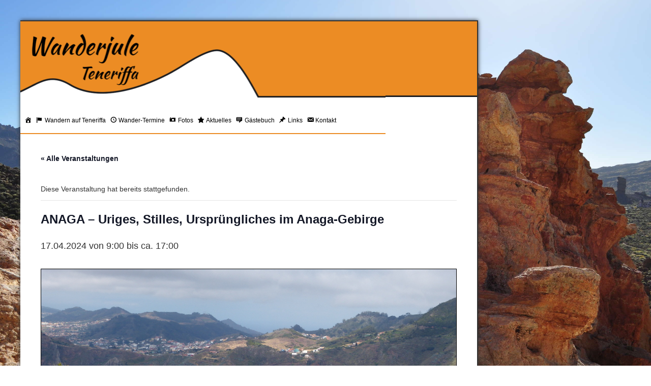

--- FILE ---
content_type: text/html; charset=UTF-8
request_url: https://www.wanderjule.com/teneriffa-wanderung/anaga-eine-neue-wanderung-im-anaga-gebirge-2024-04-17/
body_size: 18080
content:
<!DOCTYPE html>

<html lang="de" style="">

<head>
	<meta charset="utf-8">
	<meta name='viewport' content='width=device-width, initial-scale=1' />
	<meta property="fb:admins" content="100004655551965" />
	<title>ANAGA - Uriges, Stilles, Ursprüngliches im Anaga-Gebirge | Wandern mit der Wanderjule Teneriffa</title>
	<link rel="shortcut icon" href="https://www.wanderjule.com/wp-content/themes/acaminar/img/favicon.png" type="image/png" />
	<link rel="stylesheet" type="text/css" media="all" href="https://www.wanderjule.com/wp-content/themes/acaminar/style.css" />
	<link rel="stylesheet" type="text/css" media="all" href="https://www.wanderjule.com/wp-content/themes/acaminar/font-awesome/css/font-awesome.min.css">

		<link rel='stylesheet' id='tribe-events-views-v2-bootstrap-datepicker-styles-css' href='https://www.wanderjule.com/wp-content/plugins/the-events-calendar/vendor/bootstrap-datepicker/css/bootstrap-datepicker.standalone.min.css?ver=6.15.14' type='text/css' media='all' />
<link rel='stylesheet' id='tec-variables-skeleton-css' href='https://www.wanderjule.com/wp-content/plugins/the-events-calendar/common/build/css/variables-skeleton.css?ver=6.10.1' type='text/css' media='all' />
<link rel='stylesheet' id='tribe-common-skeleton-style-css' href='https://www.wanderjule.com/wp-content/plugins/the-events-calendar/common/build/css/common-skeleton.css?ver=6.10.1' type='text/css' media='all' />
<link rel='stylesheet' id='tribe-tooltipster-css-css' href='https://www.wanderjule.com/wp-content/plugins/the-events-calendar/common/vendor/tooltipster/tooltipster.bundle.min.css?ver=6.10.1' type='text/css' media='all' />
<link rel='stylesheet' id='tribe-events-views-v2-skeleton-css' href='https://www.wanderjule.com/wp-content/plugins/the-events-calendar/build/css/views-skeleton.css?ver=6.15.14' type='text/css' media='all' />
<link rel='stylesheet' id='tec-variables-full-css' href='https://www.wanderjule.com/wp-content/plugins/the-events-calendar/common/build/css/variables-full.css?ver=6.10.1' type='text/css' media='all' />
<link rel='stylesheet' id='tribe-common-full-style-css' href='https://www.wanderjule.com/wp-content/plugins/the-events-calendar/common/build/css/common-full.css?ver=6.10.1' type='text/css' media='all' />
<link rel='stylesheet' id='tribe-events-views-v2-full-css' href='https://www.wanderjule.com/wp-content/plugins/the-events-calendar/build/css/views-full.css?ver=6.15.14' type='text/css' media='all' />
<link rel='stylesheet' id='tribe-events-views-v2-print-css' href='https://www.wanderjule.com/wp-content/plugins/the-events-calendar/build/css/views-print.css?ver=6.15.14' type='text/css' media='print' />
<link rel='stylesheet' id='tribe-events-views-v2-override-style-css' href='https://www.wanderjule.com/wp-content/themes/acaminar/tribe-events/tribe-events.css?ver=6.15.14' type='text/css' media='all' />
<link rel='stylesheet' id='tribe-events-pro-views-v2-print-css' href='https://www.wanderjule.com/wp-content/plugins/events-calendar-pro/build/css/views-print.css?ver=7.7.12' type='text/css' media='print' />

<!-- Suchmaschinen-Optimierung durch Rank Math PRO - https://rankmath.com/ -->
<meta name="description" content="Wir haben diese Wanderung im Anaga-Gebirge für uns entdeckt. Lasst Euch überrraschen."/>
<meta name="robots" content="follow, index, max-snippet:-1, max-video-preview:-1, max-image-preview:large"/>
<link rel="canonical" href="https://www.wanderjule.com/teneriffa-wanderung/anaga-eine-neue-wanderung-im-anaga-gebirge-2024-04-17/" />
<meta property="og:locale" content="de_DE" />
<meta property="og:type" content="article" />
<meta property="og:title" content="ANAGA - Uriges, Stilles, Ursprüngliches im Anaga-Gebirge | Wandern mit der Wanderjule Teneriffa" />
<meta property="og:description" content="Wir haben diese Wanderung im Anaga-Gebirge für uns entdeckt. Lasst Euch überrraschen." />
<meta property="og:url" content="https://www.wanderjule.com/teneriffa-wanderung/anaga-eine-neue-wanderung-im-anaga-gebirge-2024-04-17/" />
<meta property="og:site_name" content="Wandern mit der Wanderjule Teneriffa" />
<meta property="og:updated_time" content="2024-02-26T16:42:11+01:00" />
<meta property="og:image" content="https://www.wanderjule.com/wp-content/uploads/2020/08/wandern-auf-teneriffa-mit-der-wanderjule-1.jpg" />
<meta property="og:image:secure_url" content="https://www.wanderjule.com/wp-content/uploads/2020/08/wandern-auf-teneriffa-mit-der-wanderjule-1.jpg" />
<meta property="og:image:width" content="1000" />
<meta property="og:image:height" content="563" />
<meta property="og:image:alt" content="wanderung im angaga gebirge" />
<meta property="og:image:type" content="image/jpeg" />
<meta name="twitter:card" content="summary_large_image" />
<meta name="twitter:title" content="ANAGA - Uriges, Stilles, Ursprüngliches im Anaga-Gebirge | Wandern mit der Wanderjule Teneriffa" />
<meta name="twitter:description" content="Wir haben diese Wanderung im Anaga-Gebirge für uns entdeckt. Lasst Euch überrraschen." />
<meta name="twitter:image" content="https://www.wanderjule.com/wp-content/uploads/2020/08/wandern-auf-teneriffa-mit-der-wanderjule-1.jpg" />
<!-- /Rank Math WordPress SEO Plugin -->

<link rel="alternate" title="oEmbed (JSON)" type="application/json+oembed" href="https://www.wanderjule.com/wp-json/oembed/1.0/embed?url=https%3A%2F%2Fwww.wanderjule.com%2Fteneriffa-wanderung%2Fanaga-eine-neue-wanderung-im-anaga-gebirge-2024-04-17%2F" />
<link rel="alternate" title="oEmbed (XML)" type="text/xml+oembed" href="https://www.wanderjule.com/wp-json/oembed/1.0/embed?url=https%3A%2F%2Fwww.wanderjule.com%2Fteneriffa-wanderung%2Fanaga-eine-neue-wanderung-im-anaga-gebirge-2024-04-17%2F&#038;format=xml" />
<style id='wp-img-auto-sizes-contain-inline-css' type='text/css'>
img:is([sizes=auto i],[sizes^="auto," i]){contain-intrinsic-size:3000px 1500px}
/*# sourceURL=wp-img-auto-sizes-contain-inline-css */
</style>
<link rel='stylesheet' id='dashicons-css' href='https://www.wanderjule.com/wp-includes/css/dashicons.min.css?ver=6.9' type='text/css' media='all' />
<link rel='stylesheet' id='menu-icons-extra-css' href='https://www.wanderjule.com/wp-content/plugins/menu-icons/css/extra.min.css?ver=0.13.20' type='text/css' media='all' />
<link rel='stylesheet' id='tribe-events-full-pro-calendar-style-css' href='https://www.wanderjule.com/wp-content/plugins/events-calendar-pro/build/css/tribe-events-pro-full.css?ver=7.7.12' type='text/css' media='all' />
<link rel='stylesheet' id='tribe-events-virtual-skeleton-css' href='https://www.wanderjule.com/wp-content/plugins/events-calendar-pro/build/css/events-virtual-skeleton.css?ver=7.7.12' type='text/css' media='all' />
<link rel='stylesheet' id='tribe-events-virtual-full-css' href='https://www.wanderjule.com/wp-content/plugins/events-calendar-pro/build/css/events-virtual-full.css?ver=7.7.12' type='text/css' media='all' />
<link rel='stylesheet' id='tribe-events-virtual-single-skeleton-css' href='https://www.wanderjule.com/wp-content/plugins/events-calendar-pro/build/css/events-virtual-single-skeleton.css?ver=7.7.12' type='text/css' media='all' />
<link rel='stylesheet' id='tribe-events-virtual-single-full-css' href='https://www.wanderjule.com/wp-content/plugins/events-calendar-pro/build/css/events-virtual-single-full.css?ver=7.7.12' type='text/css' media='all' />
<link rel='stylesheet' id='tec-events-pro-single-css' href='https://www.wanderjule.com/wp-content/plugins/events-calendar-pro/build/css/events-single.css?ver=7.7.12' type='text/css' media='all' />
<link rel='stylesheet' id='tribe-events-calendar-pro-style-css' href='https://www.wanderjule.com/wp-content/plugins/events-calendar-pro/build/css/tribe-events-pro-full.css?ver=7.7.12' type='text/css' media='all' />
<link rel='stylesheet' id='tribe-events-pro-mini-calendar-block-styles-css' href='https://www.wanderjule.com/wp-content/plugins/events-calendar-pro/build/css/tribe-events-pro-mini-calendar-block.css?ver=7.7.12' type='text/css' media='all' />
<link rel='stylesheet' id='tribe-events-v2-single-skeleton-css' href='https://www.wanderjule.com/wp-content/plugins/the-events-calendar/build/css/tribe-events-single-skeleton.css?ver=6.15.14' type='text/css' media='all' />
<link rel='stylesheet' id='tribe-events-v2-single-skeleton-full-css' href='https://www.wanderjule.com/wp-content/plugins/the-events-calendar/build/css/tribe-events-single-full.css?ver=6.15.14' type='text/css' media='all' />
<link rel='stylesheet' id='tribe-events-virtual-single-v2-skeleton-css' href='https://www.wanderjule.com/wp-content/plugins/events-calendar-pro/build/css/events-virtual-single-v2-skeleton.css?ver=7.7.12' type='text/css' media='all' />
<link rel='stylesheet' id='tribe-events-virtual-single-v2-full-css' href='https://www.wanderjule.com/wp-content/plugins/events-calendar-pro/build/css/events-virtual-single-v2-full.css?ver=7.7.12' type='text/css' media='all' />
<link rel='stylesheet' id='tribe-events-v2-virtual-single-block-css' href='https://www.wanderjule.com/wp-content/plugins/events-calendar-pro/build/css/events-virtual-single-block.css?ver=7.7.12' type='text/css' media='all' />
<link rel='stylesheet' id='tec-events-pro-single-style-css' href='https://www.wanderjule.com/wp-content/plugins/events-calendar-pro/build/css/custom-tables-v1/single.css?ver=7.7.12' type='text/css' media='all' />
<link rel='stylesheet' id='wp-block-library-css' href='https://www.wanderjule.com/wp-includes/css/dist/block-library/style.min.css?ver=6.9' type='text/css' media='all' />
<style id='global-styles-inline-css' type='text/css'>
:root{--wp--preset--aspect-ratio--square: 1;--wp--preset--aspect-ratio--4-3: 4/3;--wp--preset--aspect-ratio--3-4: 3/4;--wp--preset--aspect-ratio--3-2: 3/2;--wp--preset--aspect-ratio--2-3: 2/3;--wp--preset--aspect-ratio--16-9: 16/9;--wp--preset--aspect-ratio--9-16: 9/16;--wp--preset--color--black: #000000;--wp--preset--color--cyan-bluish-gray: #abb8c3;--wp--preset--color--white: #ffffff;--wp--preset--color--pale-pink: #f78da7;--wp--preset--color--vivid-red: #cf2e2e;--wp--preset--color--luminous-vivid-orange: #ff6900;--wp--preset--color--luminous-vivid-amber: #fcb900;--wp--preset--color--light-green-cyan: #7bdcb5;--wp--preset--color--vivid-green-cyan: #00d084;--wp--preset--color--pale-cyan-blue: #8ed1fc;--wp--preset--color--vivid-cyan-blue: #0693e3;--wp--preset--color--vivid-purple: #9b51e0;--wp--preset--gradient--vivid-cyan-blue-to-vivid-purple: linear-gradient(135deg,rgb(6,147,227) 0%,rgb(155,81,224) 100%);--wp--preset--gradient--light-green-cyan-to-vivid-green-cyan: linear-gradient(135deg,rgb(122,220,180) 0%,rgb(0,208,130) 100%);--wp--preset--gradient--luminous-vivid-amber-to-luminous-vivid-orange: linear-gradient(135deg,rgb(252,185,0) 0%,rgb(255,105,0) 100%);--wp--preset--gradient--luminous-vivid-orange-to-vivid-red: linear-gradient(135deg,rgb(255,105,0) 0%,rgb(207,46,46) 100%);--wp--preset--gradient--very-light-gray-to-cyan-bluish-gray: linear-gradient(135deg,rgb(238,238,238) 0%,rgb(169,184,195) 100%);--wp--preset--gradient--cool-to-warm-spectrum: linear-gradient(135deg,rgb(74,234,220) 0%,rgb(151,120,209) 20%,rgb(207,42,186) 40%,rgb(238,44,130) 60%,rgb(251,105,98) 80%,rgb(254,248,76) 100%);--wp--preset--gradient--blush-light-purple: linear-gradient(135deg,rgb(255,206,236) 0%,rgb(152,150,240) 100%);--wp--preset--gradient--blush-bordeaux: linear-gradient(135deg,rgb(254,205,165) 0%,rgb(254,45,45) 50%,rgb(107,0,62) 100%);--wp--preset--gradient--luminous-dusk: linear-gradient(135deg,rgb(255,203,112) 0%,rgb(199,81,192) 50%,rgb(65,88,208) 100%);--wp--preset--gradient--pale-ocean: linear-gradient(135deg,rgb(255,245,203) 0%,rgb(182,227,212) 50%,rgb(51,167,181) 100%);--wp--preset--gradient--electric-grass: linear-gradient(135deg,rgb(202,248,128) 0%,rgb(113,206,126) 100%);--wp--preset--gradient--midnight: linear-gradient(135deg,rgb(2,3,129) 0%,rgb(40,116,252) 100%);--wp--preset--font-size--small: 13px;--wp--preset--font-size--medium: 20px;--wp--preset--font-size--large: 36px;--wp--preset--font-size--x-large: 42px;--wp--preset--spacing--20: 0.44rem;--wp--preset--spacing--30: 0.67rem;--wp--preset--spacing--40: 1rem;--wp--preset--spacing--50: 1.5rem;--wp--preset--spacing--60: 2.25rem;--wp--preset--spacing--70: 3.38rem;--wp--preset--spacing--80: 5.06rem;--wp--preset--shadow--natural: 6px 6px 9px rgba(0, 0, 0, 0.2);--wp--preset--shadow--deep: 12px 12px 50px rgba(0, 0, 0, 0.4);--wp--preset--shadow--sharp: 6px 6px 0px rgba(0, 0, 0, 0.2);--wp--preset--shadow--outlined: 6px 6px 0px -3px rgb(255, 255, 255), 6px 6px rgb(0, 0, 0);--wp--preset--shadow--crisp: 6px 6px 0px rgb(0, 0, 0);}:where(.is-layout-flex){gap: 0.5em;}:where(.is-layout-grid){gap: 0.5em;}body .is-layout-flex{display: flex;}.is-layout-flex{flex-wrap: wrap;align-items: center;}.is-layout-flex > :is(*, div){margin: 0;}body .is-layout-grid{display: grid;}.is-layout-grid > :is(*, div){margin: 0;}:where(.wp-block-columns.is-layout-flex){gap: 2em;}:where(.wp-block-columns.is-layout-grid){gap: 2em;}:where(.wp-block-post-template.is-layout-flex){gap: 1.25em;}:where(.wp-block-post-template.is-layout-grid){gap: 1.25em;}.has-black-color{color: var(--wp--preset--color--black) !important;}.has-cyan-bluish-gray-color{color: var(--wp--preset--color--cyan-bluish-gray) !important;}.has-white-color{color: var(--wp--preset--color--white) !important;}.has-pale-pink-color{color: var(--wp--preset--color--pale-pink) !important;}.has-vivid-red-color{color: var(--wp--preset--color--vivid-red) !important;}.has-luminous-vivid-orange-color{color: var(--wp--preset--color--luminous-vivid-orange) !important;}.has-luminous-vivid-amber-color{color: var(--wp--preset--color--luminous-vivid-amber) !important;}.has-light-green-cyan-color{color: var(--wp--preset--color--light-green-cyan) !important;}.has-vivid-green-cyan-color{color: var(--wp--preset--color--vivid-green-cyan) !important;}.has-pale-cyan-blue-color{color: var(--wp--preset--color--pale-cyan-blue) !important;}.has-vivid-cyan-blue-color{color: var(--wp--preset--color--vivid-cyan-blue) !important;}.has-vivid-purple-color{color: var(--wp--preset--color--vivid-purple) !important;}.has-black-background-color{background-color: var(--wp--preset--color--black) !important;}.has-cyan-bluish-gray-background-color{background-color: var(--wp--preset--color--cyan-bluish-gray) !important;}.has-white-background-color{background-color: var(--wp--preset--color--white) !important;}.has-pale-pink-background-color{background-color: var(--wp--preset--color--pale-pink) !important;}.has-vivid-red-background-color{background-color: var(--wp--preset--color--vivid-red) !important;}.has-luminous-vivid-orange-background-color{background-color: var(--wp--preset--color--luminous-vivid-orange) !important;}.has-luminous-vivid-amber-background-color{background-color: var(--wp--preset--color--luminous-vivid-amber) !important;}.has-light-green-cyan-background-color{background-color: var(--wp--preset--color--light-green-cyan) !important;}.has-vivid-green-cyan-background-color{background-color: var(--wp--preset--color--vivid-green-cyan) !important;}.has-pale-cyan-blue-background-color{background-color: var(--wp--preset--color--pale-cyan-blue) !important;}.has-vivid-cyan-blue-background-color{background-color: var(--wp--preset--color--vivid-cyan-blue) !important;}.has-vivid-purple-background-color{background-color: var(--wp--preset--color--vivid-purple) !important;}.has-black-border-color{border-color: var(--wp--preset--color--black) !important;}.has-cyan-bluish-gray-border-color{border-color: var(--wp--preset--color--cyan-bluish-gray) !important;}.has-white-border-color{border-color: var(--wp--preset--color--white) !important;}.has-pale-pink-border-color{border-color: var(--wp--preset--color--pale-pink) !important;}.has-vivid-red-border-color{border-color: var(--wp--preset--color--vivid-red) !important;}.has-luminous-vivid-orange-border-color{border-color: var(--wp--preset--color--luminous-vivid-orange) !important;}.has-luminous-vivid-amber-border-color{border-color: var(--wp--preset--color--luminous-vivid-amber) !important;}.has-light-green-cyan-border-color{border-color: var(--wp--preset--color--light-green-cyan) !important;}.has-vivid-green-cyan-border-color{border-color: var(--wp--preset--color--vivid-green-cyan) !important;}.has-pale-cyan-blue-border-color{border-color: var(--wp--preset--color--pale-cyan-blue) !important;}.has-vivid-cyan-blue-border-color{border-color: var(--wp--preset--color--vivid-cyan-blue) !important;}.has-vivid-purple-border-color{border-color: var(--wp--preset--color--vivid-purple) !important;}.has-vivid-cyan-blue-to-vivid-purple-gradient-background{background: var(--wp--preset--gradient--vivid-cyan-blue-to-vivid-purple) !important;}.has-light-green-cyan-to-vivid-green-cyan-gradient-background{background: var(--wp--preset--gradient--light-green-cyan-to-vivid-green-cyan) !important;}.has-luminous-vivid-amber-to-luminous-vivid-orange-gradient-background{background: var(--wp--preset--gradient--luminous-vivid-amber-to-luminous-vivid-orange) !important;}.has-luminous-vivid-orange-to-vivid-red-gradient-background{background: var(--wp--preset--gradient--luminous-vivid-orange-to-vivid-red) !important;}.has-very-light-gray-to-cyan-bluish-gray-gradient-background{background: var(--wp--preset--gradient--very-light-gray-to-cyan-bluish-gray) !important;}.has-cool-to-warm-spectrum-gradient-background{background: var(--wp--preset--gradient--cool-to-warm-spectrum) !important;}.has-blush-light-purple-gradient-background{background: var(--wp--preset--gradient--blush-light-purple) !important;}.has-blush-bordeaux-gradient-background{background: var(--wp--preset--gradient--blush-bordeaux) !important;}.has-luminous-dusk-gradient-background{background: var(--wp--preset--gradient--luminous-dusk) !important;}.has-pale-ocean-gradient-background{background: var(--wp--preset--gradient--pale-ocean) !important;}.has-electric-grass-gradient-background{background: var(--wp--preset--gradient--electric-grass) !important;}.has-midnight-gradient-background{background: var(--wp--preset--gradient--midnight) !important;}.has-small-font-size{font-size: var(--wp--preset--font-size--small) !important;}.has-medium-font-size{font-size: var(--wp--preset--font-size--medium) !important;}.has-large-font-size{font-size: var(--wp--preset--font-size--large) !important;}.has-x-large-font-size{font-size: var(--wp--preset--font-size--x-large) !important;}
/*# sourceURL=global-styles-inline-css */
</style>

<style id='classic-theme-styles-inline-css' type='text/css'>
/*! This file is auto-generated */
.wp-block-button__link{color:#fff;background-color:#32373c;border-radius:9999px;box-shadow:none;text-decoration:none;padding:calc(.667em + 2px) calc(1.333em + 2px);font-size:1.125em}.wp-block-file__button{background:#32373c;color:#fff;text-decoration:none}
/*# sourceURL=/wp-includes/css/classic-themes.min.css */
</style>
<link rel='stylesheet' id='tribe-events-v2-single-blocks-css' href='https://www.wanderjule.com/wp-content/plugins/the-events-calendar/build/css/tribe-events-single-blocks.css?ver=6.15.14' type='text/css' media='all' />
<link rel='stylesheet' id='lbwps-styles-photoswipe5-main-css' href='https://www.wanderjule.com/wp-content/plugins/lightbox-photoswipe/assets/ps5/styles/main.css?ver=5.8.2' type='text/css' media='all' />
<link rel='stylesheet' id='bwg_fonts-css' href='https://www.wanderjule.com/wp-content/plugins/photo-gallery/css/bwg-fonts/fonts.css?ver=0.0.1' type='text/css' media='all' />
<link rel='stylesheet' id='sumoselect-css' href='https://www.wanderjule.com/wp-content/plugins/photo-gallery/css/sumoselect.min.css?ver=3.4.6' type='text/css' media='all' />
<link rel='stylesheet' id='mCustomScrollbar-css' href='https://www.wanderjule.com/wp-content/plugins/photo-gallery/css/jquery.mCustomScrollbar.min.css?ver=3.1.5' type='text/css' media='all' />
<link rel='stylesheet' id='bwg_frontend-css' href='https://www.wanderjule.com/wp-content/plugins/photo-gallery/css/styles.min.css?ver=1.8.35' type='text/css' media='all' />
<link rel='stylesheet' id='child-pages-shortcode-css-css' href='https://www.wanderjule.com/wp-content/plugins/child-pages-shortcode/css/child-pages-shortcode.min.css?ver=1.1.4' type='text/css' media='all' />
<link rel='stylesheet' id='tribe-events-block-event-venue-css' href='https://www.wanderjule.com/wp-content/plugins/the-events-calendar/build/event-venue/frontend.css?ver=6.15.14' type='text/css' media='all' />
<link rel='stylesheet' id='mobile-menu-css' href='https://www.wanderjule.com/wp-content/themes/acaminar/css/mobile-menu.css?ver=1.0' type='text/css' media='all' />
<link rel='stylesheet' id='background-slider-css' href='https://www.wanderjule.com/wp-content/themes/acaminar/css/background-slider.css?ver=1.0' type='text/css' media='all' />
<link rel='stylesheet' id='jquery-lazyloadxt-spinner-css-css' href='//www.wanderjule.com/wp-content/plugins/a3-lazy-load/assets/css/jquery.lazyloadxt.spinner.css?ver=6.9' type='text/css' media='all' />
<script type="text/javascript" src="https://www.wanderjule.com/wp-includes/js/jquery/jquery.min.js?ver=3.7.1" id="jquery-core-js"></script>
<script type="text/javascript" src="https://www.wanderjule.com/wp-includes/js/jquery/jquery-migrate.min.js?ver=3.4.1" id="jquery-migrate-js"></script>
<script type="text/javascript" src="https://www.wanderjule.com/wp-content/plugins/the-events-calendar/common/build/js/tribe-common.js?ver=9c44e11f3503a33e9540" id="tribe-common-js"></script>
<script type="text/javascript" src="https://www.wanderjule.com/wp-content/plugins/the-events-calendar/build/js/views/breakpoints.js?ver=4208de2df2852e0b91ec" id="tribe-events-views-v2-breakpoints-js"></script>
<script type="text/javascript" src="https://www.wanderjule.com/wp-content/plugins/photo-gallery/js/jquery.sumoselect.min.js?ver=3.4.6" id="sumoselect-js"></script>
<script type="text/javascript" src="https://www.wanderjule.com/wp-content/plugins/photo-gallery/js/tocca.min.js?ver=2.0.9" id="bwg_mobile-js"></script>
<script type="text/javascript" src="https://www.wanderjule.com/wp-content/plugins/photo-gallery/js/jquery.mCustomScrollbar.concat.min.js?ver=3.1.5" id="mCustomScrollbar-js"></script>
<script type="text/javascript" src="https://www.wanderjule.com/wp-content/plugins/photo-gallery/js/jquery.fullscreen.min.js?ver=0.6.0" id="jquery-fullscreen-js"></script>
<script type="text/javascript" id="bwg_frontend-js-extra">
/* <![CDATA[ */
var bwg_objectsL10n = {"bwg_field_required":"Feld ist erforderlich.","bwg_mail_validation":"Dies ist keine g\u00fcltige E-Mail-Adresse.","bwg_search_result":"Es gibt keine Bilder, die deiner Suche entsprechen.","bwg_select_tag":"Select Tag","bwg_order_by":"Order By","bwg_search":"Suchen","bwg_show_ecommerce":"Show Ecommerce","bwg_hide_ecommerce":"Hide Ecommerce","bwg_show_comments":"Kommentare anzeigen","bwg_hide_comments":"Kommentare ausblenden","bwg_restore":"Wiederherstellen","bwg_maximize":"Maximieren","bwg_fullscreen":"Vollbild","bwg_exit_fullscreen":"Vollbild verlassen","bwg_search_tag":"SEARCH...","bwg_tag_no_match":"No tags found","bwg_all_tags_selected":"All tags selected","bwg_tags_selected":"tags selected","play":"Wiedergeben","pause":"Pause","is_pro":"","bwg_play":"Wiedergeben","bwg_pause":"Pause","bwg_hide_info":"Info ausblenden","bwg_show_info":"Info anzeigen","bwg_hide_rating":"Hide rating","bwg_show_rating":"Show rating","ok":"Ok","cancel":"Cancel","select_all":"Select all","lazy_load":"0","lazy_loader":"https://www.wanderjule.com/wp-content/plugins/photo-gallery/images/ajax_loader.png","front_ajax":"0","bwg_tag_see_all":"see all tags","bwg_tag_see_less":"see less tags"};
//# sourceURL=bwg_frontend-js-extra
/* ]]> */
</script>
<script type="text/javascript" src="https://www.wanderjule.com/wp-content/plugins/photo-gallery/js/scripts.min.js?ver=1.8.35" id="bwg_frontend-js"></script>
<script type="text/javascript" src="https://www.wanderjule.com/wp-content/plugins/child-pages-shortcode/js/child-pages-shortcode.min.js?ver=1.1.4" id="child-pages-shortcode-js"></script>
<link rel="https://api.w.org/" href="https://www.wanderjule.com/wp-json/" /><link rel="alternate" title="JSON" type="application/json" href="https://www.wanderjule.com/wp-json/wp/v2/tribe_events/7934" /><link rel="EditURI" type="application/rsd+xml" title="RSD" href="https://www.wanderjule.com/xmlrpc.php?rsd" />
<meta name="generator" content="WordPress 6.9" />
<link rel='shortlink' href='https://www.wanderjule.com/?p=7934' />
<meta name="tec-api-version" content="v1"><meta name="tec-api-origin" content="https://www.wanderjule.com"><link rel="alternate" href="https://www.wanderjule.com/wp-json/tribe/events/v1/events/7934" /><script type="application/ld+json">
[{"@context":"http://schema.org","@type":"Event","name":"ANAGA &#8211; Uriges, Stilles, Urspr\u00fcngliches im Anaga-Gebirge","description":"&lt;p&gt;Laufzeit: ca. 4 Stunden H\u00f6henmeter: ca. 480 m \u2191 480 m \u2193 Strecke: ca. 9 km Forderung: mittel Kosten: 62 \u20ac inklusive Transfer&lt;/p&gt;\\n","image":"https://www.wanderjule.com/wp-content/uploads/2020/08/wandern-auf-teneriffa-mit-der-wanderjule-1.jpg","url":"https://www.wanderjule.com/teneriffa-wanderung/anaga-eine-neue-wanderung-im-anaga-gebirge-2024-04-17/","eventAttendanceMode":"https://schema.org/OfflineEventAttendanceMode","eventStatus":"https://schema.org/EventScheduled","startDate":"2024-04-17T09:00:00+01:00","endDate":"2024-04-17T17:00:00+01:00","location":{"@type":"Place","name":"Taborno","description":"","url":"https://www.wanderjule.com/veranstaltungsort/taborno/","address":{"@type":"PostalAddress","streetAddress":"38294 Santa Cruz de Tenerife","addressCountry":"Spanien"},"geo":{"@type":"GeoCoordinates","latitude":28.5494857,"longitude":-16.287521},"telephone":"","sameAs":""},"organizer":{"@type":"Person","name":"Wanderjule Teneriffa","description":"","url":"https://www.wanderjule.com","telephone":"+34600562623","email":"i&#110;&#102;o&#64;wa&#110;&#100;e&#114;ju&#108;&#101;.&#99;&#111;&#109;","sameAs":"https://www.wanderjule.com"},"offers":{"@type":"Offer","price":"62","priceCurrency":"EUR","url":"https://www.wanderjule.com/teneriffa-wanderung/anaga-eine-neue-wanderung-im-anaga-gebirge-2024-04-17/","category":"primary","availability":"inStock","validFrom":"1970-01-01T00:00:00+00:00"},"performer":"Organization"}]
</script>		<style type="text/css" id="wp-custom-css">
			.container {
  max-width: 900px;
}

.tribe-events .tribe-events-l-container {
	padding: 0!important
}

.tribe-events-widget-events-month {
	border: 1px solid !important;
}


@media only screen and (min-width: 767px) {
   #mastcontent {
	
   }
	 #mastpage {
		 margin-left: 40px;
		 margin-right: auto;
	 }
	 
}		</style>
		</head>

<body class="wp-singular tribe_events-template-default single single-tribe_events postid-7934 wp-theme-acaminar tribe-no-js page-template-acaminar-theme events-single tribe-events-style-full tribe-events-style-theme">


<!-- Mobile Menu Panel -->
<nav id="mobile-menu-panel" class="mobile-menu-panel style-orange" aria-hidden="true" role="navigation">
    <button class="mobile-menu-close" aria-label="Menu schliessen">&times;</button>
    <ul id="menu-hauptmenu" class="menu"><li id="menu-item-1044" class="menu-item menu-item-type-post_type menu-item-object-page menu-item-home menu-item-1044"><a href="https://www.wanderjule.com/"><i class="_mi dashicons dashicons-admin-home" aria-hidden="true"></i><span class="visuallyhidden"> Startseite</span></a></li>
<li id="menu-item-20" class="menu-item menu-item-type-post_type menu-item-object-page menu-item-has-children menu-item-20"><a href="https://www.wanderjule.com/teneriffa-wandern/"><i class="_mi _before dashicons dashicons-flag" aria-hidden="true"></i><span>Wandern auf Teneriffa</span></a>
<ul class="sub-menu">
	<li id="menu-item-21" class="menu-item menu-item-type-post_type menu-item-object-page menu-item-has-children menu-item-21"><a href="https://www.wanderjule.com/teneriffa-wandern/anaga-gebirge/">Anaga-Gebirge</a>
	<ul class="sub-menu">
		<li id="menu-item-118" class="menu-item menu-item-type-post_type menu-item-object-page menu-item-118"><a href="https://www.wanderjule.com/teneriffa-wandern/anaga-gebirge/afur-taganana/">Afur – Taganana</a></li>
		<li id="menu-item-295" class="menu-item menu-item-type-post_type menu-item-object-page menu-item-295"><a href="https://www.wanderjule.com/teneriffa-wandern/anaga-gebirge/el-batan/">El Batán</a></li>
		<li id="menu-item-294" class="menu-item menu-item-type-post_type menu-item-object-page menu-item-294"><a href="https://www.wanderjule.com/teneriffa-wandern/anaga-gebirge/faro-de-anaga/">Faro de Anaga</a></li>
		<li id="menu-item-293" class="menu-item menu-item-type-post_type menu-item-object-page menu-item-293"><a href="https://www.wanderjule.com/teneriffa-wandern/anaga-gebirge/la-ensillada-chamorga/">La Ensillada – Chamorga</a></li>
		<li id="menu-item-291" class="menu-item menu-item-type-post_type menu-item-object-page menu-item-291"><a href="https://www.wanderjule.com/teneriffa-wandern/anaga-gebirge/montana-tafada/">Montaña Tafada</a></li>
		<li id="menu-item-290" class="menu-item menu-item-type-post_type menu-item-object-page menu-item-290"><a href="https://www.wanderjule.com/teneriffa-wandern/anaga-gebirge/monte-de-las-mercedes/">Monte de las Mercedes</a></li>
		<li id="menu-item-3608" class="menu-item menu-item-type-post_type menu-item-object-page menu-item-3608"><a href="https://www.wanderjule.com/teneriffa-wandern/anaga-gebirge/playa-de-antequera-giigantische-bergwelt/">Playa de Antequera – gigantische Bergwelt</a></li>
		<li id="menu-item-2701" class="menu-item menu-item-type-post_type menu-item-object-page menu-item-2701"><a href="https://www.wanderjule.com/teneriffa-wandern/anaga-gebirge/roque-de-taborno-1/">Roque de Taborno</a></li>
	</ul>
</li>
	<li id="menu-item-22" class="menu-item menu-item-type-post_type menu-item-object-page menu-item-has-children menu-item-22"><a href="https://www.wanderjule.com/teneriffa-wandern/las-medianias-d-sur/">Las Medianías d. Sur</a>
	<ul class="sub-menu">
		<li id="menu-item-305" class="menu-item menu-item-type-post_type menu-item-object-page menu-item-305"><a href="https://www.wanderjule.com/teneriffa-wandern/las-medianias-d-sur/las-vegas/">Las Vegas</a></li>
		<li id="menu-item-303" class="menu-item menu-item-type-post_type menu-item-object-page menu-item-303"><a href="https://www.wanderjule.com/teneriffa-wandern/las-medianias-d-sur/roque-del-conde/">Roque del Conde</a></li>
		<li id="menu-item-304" class="menu-item menu-item-type-post_type menu-item-object-page menu-item-304"><a href="https://www.wanderjule.com/teneriffa-wandern/las-medianias-d-sur/roque-imoque/">Roque Imoque</a></li>
		<li id="menu-item-2702" class="menu-item menu-item-type-post_type menu-item-object-page menu-item-2702"><a href="https://www.wanderjule.com/teneriffa-wandern/las-medianias-d-sur/taucho-ifonche/">Taucho – Ifonche</a></li>
	</ul>
</li>
	<li id="menu-item-23" class="menu-item menu-item-type-post_type menu-item-object-page menu-item-has-children menu-item-23"><a href="https://www.wanderjule.com/teneriffa-wandern/orotava-tal/">Orotava-Tal</a>
	<ul class="sub-menu">
		<li id="menu-item-336" class="menu-item menu-item-type-post_type menu-item-object-page menu-item-336"><a href="https://www.wanderjule.com/teneriffa-wandern/orotava-tal/los-organos/">Los Órganos</a></li>
		<li id="menu-item-335" class="menu-item menu-item-type-post_type menu-item-object-page menu-item-335"><a href="https://www.wanderjule.com/teneriffa-wandern/orotava-tal/corpus-christi-in-la-orotava/">Corpus Christi in La Orotava</a></li>
		<li id="menu-item-334" class="menu-item menu-item-type-post_type menu-item-object-page menu-item-334"><a href="https://www.wanderjule.com/teneriffa-wandern/orotava-tal/orotava-camino-real-garachico/">Mal was anderes – Lieblingsplätze – eine Genusstour</a></li>
	</ul>
</li>
	<li id="menu-item-24" class="menu-item menu-item-type-post_type menu-item-object-page menu-item-has-children menu-item-24"><a href="https://www.wanderjule.com/teneriffa-wandern/teide-nationalpark/">Teide-Nationalpark</a>
	<ul class="sub-menu">
		<li id="menu-item-337" class="menu-item menu-item-type-post_type menu-item-object-page menu-item-337"><a href="https://www.wanderjule.com/teneriffa-wandern/teide-nationalpark/arenas-negras/">Arenas Negras</a></li>
		<li id="menu-item-338" class="menu-item menu-item-type-post_type menu-item-object-page menu-item-338"><a href="https://www.wanderjule.com/teneriffa-wandern/teide-nationalpark/el-sombrero/">El Sombrero</a></li>
		<li id="menu-item-339" class="menu-item menu-item-type-post_type menu-item-object-page menu-item-339"><a href="https://www.wanderjule.com/teneriffa-wandern/teide-nationalpark/guajara/">Guajara</a></li>
		<li id="menu-item-340" class="menu-item menu-item-type-post_type menu-item-object-page menu-item-340"><a href="https://www.wanderjule.com/teneriffa-wandern/teide-nationalpark/guajara-paisaje-lunar/">Guajara – Paisaje Lunar</a></li>
		<li id="menu-item-341" class="menu-item menu-item-type-post_type menu-item-object-page menu-item-341"><a href="https://www.wanderjule.com/teneriffa-wandern/teide-nationalpark/montana-blanca/">Montaña Blanca</a></li>
		<li id="menu-item-342" class="menu-item menu-item-type-post_type menu-item-object-page menu-item-342"><a href="https://www.wanderjule.com/teneriffa-wandern/teide-nationalpark/paisaje-lunar/">Paisaje Lunar</a></li>
		<li id="menu-item-343" class="menu-item menu-item-type-post_type menu-item-object-page menu-item-343"><a href="https://www.wanderjule.com/teneriffa-wandern/teide-nationalpark/pico-del-teide-die-koenigstour/">Pico del Teide – Die Königstour</a></li>
		<li id="menu-item-344" class="menu-item menu-item-type-post_type menu-item-object-page menu-item-344"><a href="https://www.wanderjule.com/teneriffa-wandern/teide-nationalpark/pico-viejo/">Pico Viejo</a></li>
		<li id="menu-item-345" class="menu-item menu-item-type-post_type menu-item-object-page menu-item-345"><a href="https://www.wanderjule.com/teneriffa-wandern/teide-nationalpark/roques-de-garcias/">Roques de Garcías</a></li>
		<li id="menu-item-346" class="menu-item menu-item-type-post_type menu-item-object-page menu-item-346"><a href="https://www.wanderjule.com/teneriffa-wandern/teide-nationalpark/teidebesteigung-mit-uebernachtung/">Teidebesteigung mit Übernachtung</a></li>
		<li id="menu-item-2703" class="menu-item menu-item-type-post_type menu-item-object-page menu-item-2703"><a href="https://www.wanderjule.com/teneriffa-wandern/teide-nationalpark/fortaleza/">Fortaleza</a></li>
		<li id="menu-item-2699" class="menu-item menu-item-type-post_type menu-item-object-page menu-item-2699"><a href="https://www.wanderjule.com/teneriffa-wandern/teide-nationalpark/montana-limon/">Montaña Limon</a></li>
	</ul>
</li>
	<li id="menu-item-25" class="menu-item menu-item-type-post_type menu-item-object-page menu-item-has-children menu-item-25"><a href="https://www.wanderjule.com/teneriffa-wandern/teno-gebirge/">Teno-Gebirge</a>
	<ul class="sub-menu">
		<li id="menu-item-365" class="menu-item menu-item-type-post_type menu-item-object-page menu-item-365"><a href="https://www.wanderjule.com/teneriffa-wandern/teno-gebirge/cumbre-bolico/">Cumbre Bolico</a></li>
		<li id="menu-item-366" class="menu-item menu-item-type-post_type menu-item-object-page menu-item-366"><a href="https://www.wanderjule.com/teneriffa-wandern/teno-gebirge/galarunde-montana-de-la-rosa-1/">Montaña de la Rosa</a></li>
		<li id="menu-item-367" class="menu-item menu-item-type-post_type menu-item-object-page menu-item-367"><a href="https://www.wanderjule.com/teneriffa-wandern/teno-gebirge/mandelbluete/">Mandelblüte</a></li>
		<li id="menu-item-368" class="menu-item menu-item-type-post_type menu-item-object-page menu-item-368"><a href="https://www.wanderjule.com/teneriffa-wandern/teno-gebirge/masca-schlucht/">Masca Schlucht – Bergab</a></li>
		<li id="menu-item-369" class="menu-item menu-item-type-post_type menu-item-object-page menu-item-369"><a href="https://www.wanderjule.com/teneriffa-wandern/teno-gebirge/mascaschlucht-bergauf/">Mascaschlucht – Bergauf</a></li>
		<li id="menu-item-370" class="menu-item menu-item-type-post_type menu-item-object-page menu-item-370"><a href="https://www.wanderjule.com/teneriffa-wandern/teno-gebirge/montanas-negras/">Montañas Negras</a></li>
		<li id="menu-item-3734" class="menu-item menu-item-type-post_type menu-item-object-page menu-item-3734"><a href="https://www.wanderjule.com/teneriffa-wandern/teno-gebirge/teno-punta-de-teno-wandern-baden-bootsfahrt/">Punta de Teno – Wandern – Baden – Bootsfahrt</a></li>
		<li id="menu-item-371" class="menu-item menu-item-type-post_type menu-item-object-page menu-item-371"><a href="https://www.wanderjule.com/teneriffa-wandern/teno-gebirge/teno-alto/">Teno Alto</a></li>
		<li id="menu-item-2704" class="menu-item menu-item-type-post_type menu-item-object-page menu-item-2704"><a href="https://www.wanderjule.com/teneriffa-wandern/teno-gebirge/guergues/">Guergues</a></li>
	</ul>
</li>
	<li id="menu-item-1010" class="menu-item menu-item-type-post_type menu-item-object-page menu-item-has-children menu-item-1010"><a href="https://www.wanderjule.com/teneriffa-wandern/la-gomera/">La Gomera</a>
	<ul class="sub-menu">
		<li id="menu-item-1069" class="menu-item menu-item-type-post_type menu-item-object-page menu-item-1069"><a href="https://www.wanderjule.com/teneriffa-wandern/la-gomera/la-gomera-wanderung-durch-die-bauerndoerfer-des-westens/">La Gomera-Wanderung durch die Bauerndörfer des Westens</a></li>
		<li id="menu-item-1068" class="menu-item menu-item-type-post_type menu-item-object-page menu-item-1068"><a href="https://www.wanderjule.com/teneriffa-wandern/la-gomera/tagesausflug-von-teneriffa-garajonay-nationalpark/">Wandern auf La Gomera – Durch den urgigen Lorbeerwald El Cedro</a></li>
		<li id="menu-item-1067" class="menu-item menu-item-type-post_type menu-item-object-page menu-item-1067"><a href="https://www.wanderjule.com/teneriffa-wandern/la-gomera/tagesausflug-nach-la-gomera-mit-kurzer-wanderungern-kurzwanderung-und-rundfahrt/">Tagesausflug nach La Gomera mit kleiner Wanderung</a></li>
	</ul>
</li>
	<li id="menu-item-27" class="menu-item menu-item-type-post_type menu-item-object-page menu-item-27"><a href="https://www.wanderjule.com/teneriffa-wandern/wander-kultur-gruppenreisen/">Gruppenreisen</a></li>
</ul>
</li>
<li id="menu-item-67" class="menu-item menu-item-type-custom menu-item-object-custom menu-item-has-children menu-item-67"><a href="/teneriffa-wanderungen/"><i class="_mi _before dashicons dashicons-clock" aria-hidden="true"></i><span>Wander-Termine</span></a>
<ul class="sub-menu">
	<li id="menu-item-2776" class="menu-item menu-item-type-custom menu-item-object-custom menu-item-2776"><a href="/teneriffa-wanderungen/list/">Listenansicht der Wanderungen</a></li>
</ul>
</li>
<li id="menu-item-93" class="menu-item menu-item-type-post_type menu-item-object-page menu-item-93"><a href="https://www.wanderjule.com/wander-fotos/"><i class="_mi _before dashicons dashicons-camera" aria-hidden="true"></i><span>Fotos</span></a></li>
<li id="menu-item-961" class="menu-item menu-item-type-post_type menu-item-object-page current_page_parent menu-item-961"><a href="https://www.wanderjule.com/aktuelles/"><i class="_mi _before dashicons dashicons-star-filled" aria-hidden="true"></i><span>Aktuelles</span></a></li>
<li id="menu-item-40" class="menu-item menu-item-type-post_type menu-item-object-page menu-item-40"><a href="https://www.wanderjule.com/gaestebuch/"><i class="_mi _before dashicons dashicons-testimonial" aria-hidden="true"></i><span>Gästebuch</span></a></li>
<li id="menu-item-1047" class="menu-item menu-item-type-post_type menu-item-object-page menu-item-1047"><a href="https://www.wanderjule.com/links/"><i class="_mi _before dashicons dashicons-format-standard" aria-hidden="true"></i><span>Links</span></a></li>
<li id="menu-item-45" class="menu-item menu-item-type-post_type menu-item-object-page menu-item-45"><a href="https://www.wanderjule.com/kontakt/"><i class="_mi _before dashicons dashicons-email-alt" aria-hidden="true"></i><span>Kontakt</span></a></li>
</ul></nav>

<!-- Mobile Menu Overlay -->
<div class="mobile-menu-overlay" aria-hidden="true"></div>


	<div class="bg-slider-container" id="bgSlider">
					<div class="bg-slider-slide active"
				 style="background-image: url('https://www.wanderjule.com/wp-content/uploads/2014/10/bg_body_standard1.jpg');">
			</div>
					<div class="bg-slider-slide "
				 style="background-image: url('https://www.wanderjule.com/wp-content/uploads/2014/10/teneriffa-anaga-afur-taganana-1.jpg');">
			</div>
					<div class="bg-slider-slide "
				 style="background-image: url('https://www.wanderjule.com/wp-content/uploads/2014/10/Teno-Alto-1.jpg');">
			</div>
					<div class="bg-slider-slide "
				 style="background-image: url('https://www.wanderjule.com/wp-content/uploads/2014/10/El-Batán-2.jpg');">
			</div>
					<div class="bg-slider-slide "
				 style="background-image: url('https://www.wanderjule.com/wp-content/uploads/2014/10/Faro.jpg');">
			</div>
			</div>

<div id="mastpage" class="container">
<div class="row">

<header id="mastheader" class="site-header" role="banner">
	<div class="container-fluid">
	
		<div class="row">
			<div id="mastheaderimage" class="col-lg-12 col-md-12 col-sm-12 col-12">
				<a href="https://www.wanderjule.com/" title="Wandern mit der Wanderjule Teneriffa" rel="home">
					<img src="https://www.wanderjule.com/wp-content/uploads/2022/05/Wanderjule-Teneriffa-Header.png" alt="">
				</a>
			</div>
		</div> <!-- /.row -->
		
		<div class="row">
			<div id="mastmenu" class="col-lg-12 col-md-12 col-sm-12 col-12">
			<ul id="cssmenu-949" class="menu"><li class="menu-item menu-item-type-post_type menu-item-object-page menu-item-home menu-item-1044"><a href="https://www.wanderjule.com/"><i class="_mi dashicons dashicons-admin-home" aria-hidden="true"></i><span class="visuallyhidden"> Startseite</span></a></li>
<li class="menu-item menu-item-type-post_type menu-item-object-page menu-item-has-children menu-item-20"><a href="https://www.wanderjule.com/teneriffa-wandern/"><i class="_mi _before dashicons dashicons-flag" aria-hidden="true"></i><span>Wandern auf Teneriffa</span></a>
<ul class="sub-menu">
	<li class="menu-item menu-item-type-post_type menu-item-object-page menu-item-has-children menu-item-21"><a href="https://www.wanderjule.com/teneriffa-wandern/anaga-gebirge/">Anaga-Gebirge</a>
	<ul class="sub-menu">
		<li class="menu-item menu-item-type-post_type menu-item-object-page menu-item-118"><a href="https://www.wanderjule.com/teneriffa-wandern/anaga-gebirge/afur-taganana/">Afur – Taganana</a></li>
		<li class="menu-item menu-item-type-post_type menu-item-object-page menu-item-295"><a href="https://www.wanderjule.com/teneriffa-wandern/anaga-gebirge/el-batan/">El Batán</a></li>
		<li class="menu-item menu-item-type-post_type menu-item-object-page menu-item-294"><a href="https://www.wanderjule.com/teneriffa-wandern/anaga-gebirge/faro-de-anaga/">Faro de Anaga</a></li>
		<li class="menu-item menu-item-type-post_type menu-item-object-page menu-item-293"><a href="https://www.wanderjule.com/teneriffa-wandern/anaga-gebirge/la-ensillada-chamorga/">La Ensillada – Chamorga</a></li>
		<li class="menu-item menu-item-type-post_type menu-item-object-page menu-item-291"><a href="https://www.wanderjule.com/teneriffa-wandern/anaga-gebirge/montana-tafada/">Montaña Tafada</a></li>
		<li class="menu-item menu-item-type-post_type menu-item-object-page menu-item-290"><a href="https://www.wanderjule.com/teneriffa-wandern/anaga-gebirge/monte-de-las-mercedes/">Monte de las Mercedes</a></li>
		<li class="menu-item menu-item-type-post_type menu-item-object-page menu-item-3608"><a href="https://www.wanderjule.com/teneriffa-wandern/anaga-gebirge/playa-de-antequera-giigantische-bergwelt/">Playa de Antequera – gigantische Bergwelt</a></li>
		<li class="menu-item menu-item-type-post_type menu-item-object-page menu-item-2701"><a href="https://www.wanderjule.com/teneriffa-wandern/anaga-gebirge/roque-de-taborno-1/">Roque de Taborno</a></li>
	</ul>
</li>
	<li class="menu-item menu-item-type-post_type menu-item-object-page menu-item-has-children menu-item-22"><a href="https://www.wanderjule.com/teneriffa-wandern/las-medianias-d-sur/">Las Medianías d. Sur</a>
	<ul class="sub-menu">
		<li class="menu-item menu-item-type-post_type menu-item-object-page menu-item-305"><a href="https://www.wanderjule.com/teneriffa-wandern/las-medianias-d-sur/las-vegas/">Las Vegas</a></li>
		<li class="menu-item menu-item-type-post_type menu-item-object-page menu-item-303"><a href="https://www.wanderjule.com/teneriffa-wandern/las-medianias-d-sur/roque-del-conde/">Roque del Conde</a></li>
		<li class="menu-item menu-item-type-post_type menu-item-object-page menu-item-304"><a href="https://www.wanderjule.com/teneriffa-wandern/las-medianias-d-sur/roque-imoque/">Roque Imoque</a></li>
		<li class="menu-item menu-item-type-post_type menu-item-object-page menu-item-2702"><a href="https://www.wanderjule.com/teneriffa-wandern/las-medianias-d-sur/taucho-ifonche/">Taucho – Ifonche</a></li>
	</ul>
</li>
	<li class="menu-item menu-item-type-post_type menu-item-object-page menu-item-has-children menu-item-23"><a href="https://www.wanderjule.com/teneriffa-wandern/orotava-tal/">Orotava-Tal</a>
	<ul class="sub-menu">
		<li class="menu-item menu-item-type-post_type menu-item-object-page menu-item-336"><a href="https://www.wanderjule.com/teneriffa-wandern/orotava-tal/los-organos/">Los Órganos</a></li>
		<li class="menu-item menu-item-type-post_type menu-item-object-page menu-item-335"><a href="https://www.wanderjule.com/teneriffa-wandern/orotava-tal/corpus-christi-in-la-orotava/">Corpus Christi in La Orotava</a></li>
		<li class="menu-item menu-item-type-post_type menu-item-object-page menu-item-334"><a href="https://www.wanderjule.com/teneriffa-wandern/orotava-tal/orotava-camino-real-garachico/">Mal was anderes – Lieblingsplätze – eine Genusstour</a></li>
	</ul>
</li>
	<li class="menu-item menu-item-type-post_type menu-item-object-page menu-item-has-children menu-item-24"><a href="https://www.wanderjule.com/teneriffa-wandern/teide-nationalpark/">Teide-Nationalpark</a>
	<ul class="sub-menu">
		<li class="menu-item menu-item-type-post_type menu-item-object-page menu-item-337"><a href="https://www.wanderjule.com/teneriffa-wandern/teide-nationalpark/arenas-negras/">Arenas Negras</a></li>
		<li class="menu-item menu-item-type-post_type menu-item-object-page menu-item-338"><a href="https://www.wanderjule.com/teneriffa-wandern/teide-nationalpark/el-sombrero/">El Sombrero</a></li>
		<li class="menu-item menu-item-type-post_type menu-item-object-page menu-item-339"><a href="https://www.wanderjule.com/teneriffa-wandern/teide-nationalpark/guajara/">Guajara</a></li>
		<li class="menu-item menu-item-type-post_type menu-item-object-page menu-item-340"><a href="https://www.wanderjule.com/teneriffa-wandern/teide-nationalpark/guajara-paisaje-lunar/">Guajara – Paisaje Lunar</a></li>
		<li class="menu-item menu-item-type-post_type menu-item-object-page menu-item-341"><a href="https://www.wanderjule.com/teneriffa-wandern/teide-nationalpark/montana-blanca/">Montaña Blanca</a></li>
		<li class="menu-item menu-item-type-post_type menu-item-object-page menu-item-342"><a href="https://www.wanderjule.com/teneriffa-wandern/teide-nationalpark/paisaje-lunar/">Paisaje Lunar</a></li>
		<li class="menu-item menu-item-type-post_type menu-item-object-page menu-item-343"><a href="https://www.wanderjule.com/teneriffa-wandern/teide-nationalpark/pico-del-teide-die-koenigstour/">Pico del Teide – Die Königstour</a></li>
		<li class="menu-item menu-item-type-post_type menu-item-object-page menu-item-344"><a href="https://www.wanderjule.com/teneriffa-wandern/teide-nationalpark/pico-viejo/">Pico Viejo</a></li>
		<li class="menu-item menu-item-type-post_type menu-item-object-page menu-item-345"><a href="https://www.wanderjule.com/teneriffa-wandern/teide-nationalpark/roques-de-garcias/">Roques de Garcías</a></li>
		<li class="menu-item menu-item-type-post_type menu-item-object-page menu-item-346"><a href="https://www.wanderjule.com/teneriffa-wandern/teide-nationalpark/teidebesteigung-mit-uebernachtung/">Teidebesteigung mit Übernachtung</a></li>
		<li class="menu-item menu-item-type-post_type menu-item-object-page menu-item-2703"><a href="https://www.wanderjule.com/teneriffa-wandern/teide-nationalpark/fortaleza/">Fortaleza</a></li>
		<li class="menu-item menu-item-type-post_type menu-item-object-page menu-item-2699"><a href="https://www.wanderjule.com/teneriffa-wandern/teide-nationalpark/montana-limon/">Montaña Limon</a></li>
	</ul>
</li>
	<li class="menu-item menu-item-type-post_type menu-item-object-page menu-item-has-children menu-item-25"><a href="https://www.wanderjule.com/teneriffa-wandern/teno-gebirge/">Teno-Gebirge</a>
	<ul class="sub-menu">
		<li class="menu-item menu-item-type-post_type menu-item-object-page menu-item-365"><a href="https://www.wanderjule.com/teneriffa-wandern/teno-gebirge/cumbre-bolico/">Cumbre Bolico</a></li>
		<li class="menu-item menu-item-type-post_type menu-item-object-page menu-item-366"><a href="https://www.wanderjule.com/teneriffa-wandern/teno-gebirge/galarunde-montana-de-la-rosa-1/">Montaña de la Rosa</a></li>
		<li class="menu-item menu-item-type-post_type menu-item-object-page menu-item-367"><a href="https://www.wanderjule.com/teneriffa-wandern/teno-gebirge/mandelbluete/">Mandelblüte</a></li>
		<li class="menu-item menu-item-type-post_type menu-item-object-page menu-item-368"><a href="https://www.wanderjule.com/teneriffa-wandern/teno-gebirge/masca-schlucht/">Masca Schlucht – Bergab</a></li>
		<li class="menu-item menu-item-type-post_type menu-item-object-page menu-item-369"><a href="https://www.wanderjule.com/teneriffa-wandern/teno-gebirge/mascaschlucht-bergauf/">Mascaschlucht – Bergauf</a></li>
		<li class="menu-item menu-item-type-post_type menu-item-object-page menu-item-370"><a href="https://www.wanderjule.com/teneriffa-wandern/teno-gebirge/montanas-negras/">Montañas Negras</a></li>
		<li class="menu-item menu-item-type-post_type menu-item-object-page menu-item-3734"><a href="https://www.wanderjule.com/teneriffa-wandern/teno-gebirge/teno-punta-de-teno-wandern-baden-bootsfahrt/">Punta de Teno – Wandern – Baden – Bootsfahrt</a></li>
		<li class="menu-item menu-item-type-post_type menu-item-object-page menu-item-371"><a href="https://www.wanderjule.com/teneriffa-wandern/teno-gebirge/teno-alto/">Teno Alto</a></li>
		<li class="menu-item menu-item-type-post_type menu-item-object-page menu-item-2704"><a href="https://www.wanderjule.com/teneriffa-wandern/teno-gebirge/guergues/">Guergues</a></li>
	</ul>
</li>
	<li class="menu-item menu-item-type-post_type menu-item-object-page menu-item-has-children menu-item-1010"><a href="https://www.wanderjule.com/teneriffa-wandern/la-gomera/">La Gomera</a>
	<ul class="sub-menu">
		<li class="menu-item menu-item-type-post_type menu-item-object-page menu-item-1069"><a href="https://www.wanderjule.com/teneriffa-wandern/la-gomera/la-gomera-wanderung-durch-die-bauerndoerfer-des-westens/">La Gomera-Wanderung durch die Bauerndörfer des Westens</a></li>
		<li class="menu-item menu-item-type-post_type menu-item-object-page menu-item-1068"><a href="https://www.wanderjule.com/teneriffa-wandern/la-gomera/tagesausflug-von-teneriffa-garajonay-nationalpark/">Wandern auf La Gomera – Durch den urgigen Lorbeerwald El Cedro</a></li>
		<li class="menu-item menu-item-type-post_type menu-item-object-page menu-item-1067"><a href="https://www.wanderjule.com/teneriffa-wandern/la-gomera/tagesausflug-nach-la-gomera-mit-kurzer-wanderungern-kurzwanderung-und-rundfahrt/">Tagesausflug nach La Gomera mit kleiner Wanderung</a></li>
	</ul>
</li>
	<li class="menu-item menu-item-type-post_type menu-item-object-page menu-item-27"><a href="https://www.wanderjule.com/teneriffa-wandern/wander-kultur-gruppenreisen/">Gruppenreisen</a></li>
</ul>
</li>
<li class="menu-item menu-item-type-custom menu-item-object-custom menu-item-has-children menu-item-67"><a href="/teneriffa-wanderungen/"><i class="_mi _before dashicons dashicons-clock" aria-hidden="true"></i><span>Wander-Termine</span></a>
<ul class="sub-menu">
	<li class="menu-item menu-item-type-custom menu-item-object-custom menu-item-2776"><a href="/teneriffa-wanderungen/list/">Listenansicht der Wanderungen</a></li>
</ul>
</li>
<li class="menu-item menu-item-type-post_type menu-item-object-page menu-item-93"><a href="https://www.wanderjule.com/wander-fotos/"><i class="_mi _before dashicons dashicons-camera" aria-hidden="true"></i><span>Fotos</span></a></li>
<li class="menu-item menu-item-type-post_type menu-item-object-page current_page_parent menu-item-961"><a href="https://www.wanderjule.com/aktuelles/"><i class="_mi _before dashicons dashicons-star-filled" aria-hidden="true"></i><span>Aktuelles</span></a></li>
<li class="menu-item menu-item-type-post_type menu-item-object-page menu-item-40"><a href="https://www.wanderjule.com/gaestebuch/"><i class="_mi _before dashicons dashicons-testimonial" aria-hidden="true"></i><span>Gästebuch</span></a></li>
<li class="menu-item menu-item-type-post_type menu-item-object-page menu-item-1047"><a href="https://www.wanderjule.com/links/"><i class="_mi _before dashicons dashicons-format-standard" aria-hidden="true"></i><span>Links</span></a></li>
<li class="menu-item menu-item-type-post_type menu-item-object-page menu-item-45"><a href="https://www.wanderjule.com/kontakt/"><i class="_mi _before dashicons dashicons-email-alt" aria-hidden="true"></i><span>Kontakt</span></a></li>
</ul>			<!-- Mobile Menu Toggle Button -->
			<button class="mobile-menu-toggle" aria-label="Menu oeffnen" aria-expanded="false" aria-controls="mobile-menu-panel">
			    <span class="bar"></span>
			    <span class="bar"></span>
			    <span class="bar"></span>
			</button>
			</div>
		</div> <!-- /.row -->
		
	</div><!-- .container -->
</header><!-- #masthead -->

<div class="container-fluid">
	
	<div id="mastcontent">
		<div class="row">
			<div class="col-12">

				<div class="content">
											<section class="main">
							<article class="post" id="post-0">
								<section class="post-content">
									<h1><a href="" rel="bookmark" title=""></a></h1>
									
									<section id="tribe-events" role="main"><div class="tribe-events-before-html"></div><span class="tribe-events-ajax-loading"><img class="tribe-events-spinner-medium" src="https://www.wanderjule.com/wp-content/plugins/the-events-calendar/src/resources/images/tribe-loading.gif" alt="Lade Veranstaltungen" /></span>
<div id="tribe-events-content" class="tribe-events-single">

	<p class="tribe-events-back">
		<a href="https://www.wanderjule.com/teneriffa-wanderungen/"> &laquo; Alle Veranstaltungen</a>
	</p>

	<!-- Notices -->
	<div class="tribe-events-notices"><ul><li>Diese Veranstaltung hat bereits stattgefunden.</li></ul></div>
	<h1 class="tribe-events-single-event-title">ANAGA &#8211; Uriges, Stilles, Ursprüngliches im Anaga-Gebirge</h1>
	<div class="tribe-events-schedule tribe-clearfix">
		<div><span class="tribe-event-date-start">17.04.2024 von 9:00</span> bis ca. <span class="tribe-event-time">17:00</span></div>					<span class="tribe-events-cost">62€</span>
			</div>

	<!-- Event header -->
	<div id="tribe-events-header"  data-title="ANAGA - Uriges, Stilles, Ursprüngliches im Anaga-Gebirge | Wandern mit der Wanderjule Teneriffa" data-viewtitle="ANAGA &#8211; Uriges, Stilles, Ursprüngliches im Anaga-Gebirge">
		<!-- Navigation -->
		<nav class="tribe-events-nav-pagination" aria-label="Veranstaltung-Navigation">
			<ul class="tribe-events-sub-nav">
				<li class="tribe-events-nav-previous"><a href="https://www.wanderjule.com/teneriffa-wanderung/teneriffa-sued-los-altos-de-arico-2024-04-14/"><span>&laquo;</span> TENERIFFA SÜD &#8211; Los Altos de Arico</a></li>
				<li class="tribe-events-nav-next"><a href="https://www.wanderjule.com/teneriffa-wanderung/teneriffa-la-gomera-wandern-tageswanderung-westen-2024-04-18/">La Gomera &#8211; Tageswanderung <span>&raquo;</span></a></li>
			</ul>
			<!-- .tribe-events-sub-nav -->
		</nav>
	</div>
	<!-- #tribe-events-header -->

			<div id="post-7934" class="post-7934 tribe_events type-tribe_events status-publish has-post-thumbnail hentry tribe_events_cat-anaga-gebirge cat_anaga-gebirge">
			<!-- Event featured image, but exclude link -->
			<div class="tribe-events-event-image"><img width="1000" height="563" src="//www.wanderjule.com/wp-content/plugins/a3-lazy-load/assets/images/lazy_placeholder.gif" data-lazy-type="image" data-src="https://www.wanderjule.com/wp-content/uploads/2020/08/wandern-auf-teneriffa-mit-der-wanderjule-1.jpg" class="lazy lazy-hidden attachment-full size-full wp-post-image" alt="wanderung im angaga gebirge" srcset="" data-srcset="https://www.wanderjule.com/wp-content/uploads/2020/08/wandern-auf-teneriffa-mit-der-wanderjule-1.jpg 1000w, https://www.wanderjule.com/wp-content/uploads/2020/08/wandern-auf-teneriffa-mit-der-wanderjule-1-640x360.jpg 640w, https://www.wanderjule.com/wp-content/uploads/2020/08/wandern-auf-teneriffa-mit-der-wanderjule-1-900x507.jpg 900w, https://www.wanderjule.com/wp-content/uploads/2020/08/wandern-auf-teneriffa-mit-der-wanderjule-1-768x432.jpg 768w, https://www.wanderjule.com/wp-content/uploads/2020/08/wandern-auf-teneriffa-mit-der-wanderjule-1-600x338.jpg 600w" sizes="(max-width: 1000px) 100vw, 1000px" /><noscript><img width="1000" height="563" src="https://www.wanderjule.com/wp-content/uploads/2020/08/wandern-auf-teneriffa-mit-der-wanderjule-1.jpg" class="attachment-full size-full wp-post-image" alt="wanderung im angaga gebirge" srcset="https://www.wanderjule.com/wp-content/uploads/2020/08/wandern-auf-teneriffa-mit-der-wanderjule-1.jpg 1000w, https://www.wanderjule.com/wp-content/uploads/2020/08/wandern-auf-teneriffa-mit-der-wanderjule-1-640x360.jpg 640w, https://www.wanderjule.com/wp-content/uploads/2020/08/wandern-auf-teneriffa-mit-der-wanderjule-1-900x507.jpg 900w, https://www.wanderjule.com/wp-content/uploads/2020/08/wandern-auf-teneriffa-mit-der-wanderjule-1-768x432.jpg 768w, https://www.wanderjule.com/wp-content/uploads/2020/08/wandern-auf-teneriffa-mit-der-wanderjule-1-600x338.jpg 600w" sizes="(max-width: 1000px) 100vw, 1000px" /></noscript></div>
			<!-- Event content -->
						<div class="tribe-events-single-event-description tribe-events-content">
				<table class="tribe-events-content-tabelle">
<tbody>
<tr>
<td>Laufzeit:</td>
<td>ca. 4 Stunden</td>
</tr>
<tr>
<td>Höhenmeter:</td>
<td>ca. 480 m ↑ 480 m ↓</td>
</tr>
<tr>
<td>Strecke:</td>
<td>ca. 9 km</td>
</tr>
<tr>
<td>Forderung:</td>
<td>mittel</td>
</tr>
<tr>
<td>Kosten:</td>
<td>62 € inklusive Transfer und Picknick</td>
</tr>
<tr>
<td>Uhrzeit:</td>
<td>Abholung am Hotel nach Vereinbarung</td>
</tr>
</tbody>
</table>
<div class="tribe-events-content-text">
<div class="tribe-events-content-text">
<p>Wir haben diese Wanderung im Anaga-Gebirge für uns entdeckt. Lasst Euch überrraschen.</p>
<p>Dieses Wanderung im Anaga-Gebirge bietet alles wofür dieses Wandergebiet steht:</p>
<ul>
<li>Der &#8222;Monteverde&#8220;. Wir durchwandern einen sehr sehr urigen Abschnitt des Lorbeerwaldes. Es ist ein Relikt aus vergangenen Zeiten. Dicht ist der Waldbestand. Dicht bemoost sind die Stämme der uralten Bäume. Die Moose und Farne wirken wie Mäntel</li>
<li>Abgeschiedene Höhlenhäuser gibt es zu entdecken.</li>
<li>Immer lockt bei dieser Wanderung im Anaga-Gebirge der Blick zum Meer.</li>
<li>Der Blick über schroffe Hänge, wild gezackte Bergkämme lässt uns immer wieder innehalten</li>
<li>Bei einer Wanderung im Anaga-Gebirge dürfen auch tiefe Schluchten nicht fehlen. Sie beginnen meist im Monteverde und enden am Atlantik.</li>
<li>Aus der Ferne schauen wir bis in den Grund der Schluchten.</li>
<li>Stille und Vogelgezwitscher wechseln sich ab.</li>
<li>Bunte Häuschen schmiegen sich an den Hänge und überraschen mit üppigen Gärten.</li>
</ul>
<p>Für uns zählt diese Wanderung im Anaga-Gebirge zu unseren Lieblingstouren. Die Wanderung führt uns durch eine weniger bekannte Seite des Wanderparadieses.</p>
<p>&nbsp;</p>
<p><a href="https://www.wanderjule.com/wp-content/uploads/2020/01/Wandern-Anaga-Gebirge-Roque-Taborno-8.jpg" data-lbwps-width="1000" data-lbwps-height="562" data-lbwps-srcsmall="https://www.wanderjule.com/wp-content/uploads/2020/01/Wandern-Anaga-Gebirge-Roque-Taborno-8-640x360.jpg"><img fetchpriority="high" decoding="async" class="lazy lazy-hidden alignnone size-large wp-image-4944" src="//www.wanderjule.com/wp-content/plugins/a3-lazy-load/assets/images/lazy_placeholder.gif" data-lazy-type="image" data-src="https://www.wanderjule.com/wp-content/uploads/2020/01/Wandern-Anaga-Gebirge-Roque-Taborno-8-640x360.jpg" alt="" width="640" height="360" srcset="" data-srcset="https://www.wanderjule.com/wp-content/uploads/2020/01/Wandern-Anaga-Gebirge-Roque-Taborno-8-640x360.jpg 640w, https://www.wanderjule.com/wp-content/uploads/2020/01/Wandern-Anaga-Gebirge-Roque-Taborno-8-900x506.jpg 900w, https://www.wanderjule.com/wp-content/uploads/2020/01/Wandern-Anaga-Gebirge-Roque-Taborno-8-768x432.jpg 768w, https://www.wanderjule.com/wp-content/uploads/2020/01/Wandern-Anaga-Gebirge-Roque-Taborno-8-600x337.jpg 600w, https://www.wanderjule.com/wp-content/uploads/2020/01/Wandern-Anaga-Gebirge-Roque-Taborno-8.jpg 1000w" sizes="(max-width: 640px) 100vw, 640px" /><noscript><img fetchpriority="high" decoding="async" class="alignnone size-large wp-image-4944" src="https://www.wanderjule.com/wp-content/uploads/2020/01/Wandern-Anaga-Gebirge-Roque-Taborno-8-640x360.jpg" alt="" width="640" height="360" srcset="https://www.wanderjule.com/wp-content/uploads/2020/01/Wandern-Anaga-Gebirge-Roque-Taborno-8-640x360.jpg 640w, https://www.wanderjule.com/wp-content/uploads/2020/01/Wandern-Anaga-Gebirge-Roque-Taborno-8-900x506.jpg 900w, https://www.wanderjule.com/wp-content/uploads/2020/01/Wandern-Anaga-Gebirge-Roque-Taborno-8-768x432.jpg 768w, https://www.wanderjule.com/wp-content/uploads/2020/01/Wandern-Anaga-Gebirge-Roque-Taborno-8-600x337.jpg 600w, https://www.wanderjule.com/wp-content/uploads/2020/01/Wandern-Anaga-Gebirge-Roque-Taborno-8.jpg 1000w" sizes="(max-width: 640px) 100vw, 640px" /></noscript></a></p>
<p><a href="https://www.wanderjule.com/wp-content/uploads/2020/08/wandern-auf-teneriffa-mit-der-wanderjule-4.jpg" data-lbwps-width="1000" data-lbwps-height="563" data-lbwps-srcsmall="https://www.wanderjule.com/wp-content/uploads/2020/08/wandern-auf-teneriffa-mit-der-wanderjule-4-640x360.jpg"><img decoding="async" class="lazy lazy-hidden alignnone size-large wp-image-5170" src="//www.wanderjule.com/wp-content/plugins/a3-lazy-load/assets/images/lazy_placeholder.gif" data-lazy-type="image" data-src="https://www.wanderjule.com/wp-content/uploads/2020/08/wandern-auf-teneriffa-mit-der-wanderjule-4-640x360.jpg" alt="" width="640" height="360" srcset="" data-srcset="https://www.wanderjule.com/wp-content/uploads/2020/08/wandern-auf-teneriffa-mit-der-wanderjule-4-640x360.jpg 640w, https://www.wanderjule.com/wp-content/uploads/2020/08/wandern-auf-teneriffa-mit-der-wanderjule-4-900x507.jpg 900w, https://www.wanderjule.com/wp-content/uploads/2020/08/wandern-auf-teneriffa-mit-der-wanderjule-4-768x432.jpg 768w, https://www.wanderjule.com/wp-content/uploads/2020/08/wandern-auf-teneriffa-mit-der-wanderjule-4-600x338.jpg 600w, https://www.wanderjule.com/wp-content/uploads/2020/08/wandern-auf-teneriffa-mit-der-wanderjule-4.jpg 1000w" sizes="(max-width: 640px) 100vw, 640px" /><noscript><img decoding="async" class="alignnone size-large wp-image-5170" src="https://www.wanderjule.com/wp-content/uploads/2020/08/wandern-auf-teneriffa-mit-der-wanderjule-4-640x360.jpg" alt="" width="640" height="360" srcset="https://www.wanderjule.com/wp-content/uploads/2020/08/wandern-auf-teneriffa-mit-der-wanderjule-4-640x360.jpg 640w, https://www.wanderjule.com/wp-content/uploads/2020/08/wandern-auf-teneriffa-mit-der-wanderjule-4-900x507.jpg 900w, https://www.wanderjule.com/wp-content/uploads/2020/08/wandern-auf-teneriffa-mit-der-wanderjule-4-768x432.jpg 768w, https://www.wanderjule.com/wp-content/uploads/2020/08/wandern-auf-teneriffa-mit-der-wanderjule-4-600x338.jpg 600w, https://www.wanderjule.com/wp-content/uploads/2020/08/wandern-auf-teneriffa-mit-der-wanderjule-4.jpg 1000w" sizes="(max-width: 640px) 100vw, 640px" /></noscript></a></p>
<p>&nbsp;</p>
<p><a href="https://www.wanderjule.com/wp-content/uploads/2020/08/wandern-auf-teneriffa-mit-der-wanderjule-3.jpg" data-lbwps-width="1000" data-lbwps-height="563" data-lbwps-srcsmall="https://www.wanderjule.com/wp-content/uploads/2020/08/wandern-auf-teneriffa-mit-der-wanderjule-3-640x360.jpg"><img decoding="async" class="lazy lazy-hidden alignnone size-large wp-image-5169" src="//www.wanderjule.com/wp-content/plugins/a3-lazy-load/assets/images/lazy_placeholder.gif" data-lazy-type="image" data-src="https://www.wanderjule.com/wp-content/uploads/2020/08/wandern-auf-teneriffa-mit-der-wanderjule-3-640x360.jpg" alt="" width="640" height="360" srcset="" data-srcset="https://www.wanderjule.com/wp-content/uploads/2020/08/wandern-auf-teneriffa-mit-der-wanderjule-3-640x360.jpg 640w, https://www.wanderjule.com/wp-content/uploads/2020/08/wandern-auf-teneriffa-mit-der-wanderjule-3-900x507.jpg 900w, https://www.wanderjule.com/wp-content/uploads/2020/08/wandern-auf-teneriffa-mit-der-wanderjule-3-768x432.jpg 768w, https://www.wanderjule.com/wp-content/uploads/2020/08/wandern-auf-teneriffa-mit-der-wanderjule-3-600x338.jpg 600w, https://www.wanderjule.com/wp-content/uploads/2020/08/wandern-auf-teneriffa-mit-der-wanderjule-3.jpg 1000w" sizes="(max-width: 640px) 100vw, 640px" /><noscript><img decoding="async" class="alignnone size-large wp-image-5169" src="https://www.wanderjule.com/wp-content/uploads/2020/08/wandern-auf-teneriffa-mit-der-wanderjule-3-640x360.jpg" alt="" width="640" height="360" srcset="https://www.wanderjule.com/wp-content/uploads/2020/08/wandern-auf-teneriffa-mit-der-wanderjule-3-640x360.jpg 640w, https://www.wanderjule.com/wp-content/uploads/2020/08/wandern-auf-teneriffa-mit-der-wanderjule-3-900x507.jpg 900w, https://www.wanderjule.com/wp-content/uploads/2020/08/wandern-auf-teneriffa-mit-der-wanderjule-3-768x432.jpg 768w, https://www.wanderjule.com/wp-content/uploads/2020/08/wandern-auf-teneriffa-mit-der-wanderjule-3-600x338.jpg 600w, https://www.wanderjule.com/wp-content/uploads/2020/08/wandern-auf-teneriffa-mit-der-wanderjule-3.jpg 1000w" sizes="(max-width: 640px) 100vw, 640px" /></noscript></a></p>
<p><a href="https://www.wanderjule.com/wp-content/uploads/2018/11/Teide-Wandern-Picknick.jpg" data-lbwps-width="1000" data-lbwps-height="563" data-lbwps-srcsmall="https://www.wanderjule.com/wp-content/uploads/2018/11/Teide-Wandern-Picknick-640x360.jpg"><img loading="lazy" decoding="async" class="lazy lazy-hidden alignnone size-large wp-image-3886" src="//www.wanderjule.com/wp-content/plugins/a3-lazy-load/assets/images/lazy_placeholder.gif" data-lazy-type="image" data-src="https://www.wanderjule.com/wp-content/uploads/2018/11/Teide-Wandern-Picknick-640x360.jpg" alt="" width="640" height="360" srcset="" data-srcset="https://www.wanderjule.com/wp-content/uploads/2018/11/Teide-Wandern-Picknick-640x360.jpg 640w, https://www.wanderjule.com/wp-content/uploads/2018/11/Teide-Wandern-Picknick-900x507.jpg 900w, https://www.wanderjule.com/wp-content/uploads/2018/11/Teide-Wandern-Picknick-768x432.jpg 768w, https://www.wanderjule.com/wp-content/uploads/2018/11/Teide-Wandern-Picknick-600x338.jpg 600w, https://www.wanderjule.com/wp-content/uploads/2018/11/Teide-Wandern-Picknick.jpg 1000w" sizes="auto, (max-width: 640px) 100vw, 640px" /><noscript><img loading="lazy" decoding="async" class="alignnone size-large wp-image-3886" src="https://www.wanderjule.com/wp-content/uploads/2018/11/Teide-Wandern-Picknick-640x360.jpg" alt="" width="640" height="360" srcset="https://www.wanderjule.com/wp-content/uploads/2018/11/Teide-Wandern-Picknick-640x360.jpg 640w, https://www.wanderjule.com/wp-content/uploads/2018/11/Teide-Wandern-Picknick-900x507.jpg 900w, https://www.wanderjule.com/wp-content/uploads/2018/11/Teide-Wandern-Picknick-768x432.jpg 768w, https://www.wanderjule.com/wp-content/uploads/2018/11/Teide-Wandern-Picknick-600x338.jpg 600w, https://www.wanderjule.com/wp-content/uploads/2018/11/Teide-Wandern-Picknick.jpg 1000w" sizes="auto, (max-width: 640px) 100vw, 640px" /></noscript></a></p>
<p>&nbsp;</p>
</div>
</div>
			</div>
			<!-- .tribe-events-single-event-description -->
			<div class="tribe-events tribe-common">
	<div class="tribe-events-c-subscribe-dropdown__container">
		<div class="tribe-events-c-subscribe-dropdown">
			<div class="tribe-common-c-btn-border tribe-events-c-subscribe-dropdown__button">
				<svg
	 class="tribe-common-c-svgicon tribe-common-c-svgicon--cal-export tribe-events-c-subscribe-dropdown__export-icon" 	aria-hidden="true"
	viewBox="0 0 23 17"
	xmlns="http://www.w3.org/2000/svg"
>
	<path fill-rule="evenodd" clip-rule="evenodd" d="M.128.896V16.13c0 .211.145.383.323.383h15.354c.179 0 .323-.172.323-.383V.896c0-.212-.144-.383-.323-.383H.451C.273.513.128.684.128.896Zm16 6.742h-.901V4.679H1.009v10.729h14.218v-3.336h.901V7.638ZM1.01 1.614h14.218v2.058H1.009V1.614Z" />
	<path d="M20.5 9.846H8.312M18.524 6.953l2.89 2.909-2.855 2.855" stroke-width="1.2" stroke-linecap="round" stroke-linejoin="round"/>
</svg>
				<button
					class="tribe-events-c-subscribe-dropdown__button-text"
					aria-expanded="false"
					aria-controls="tribe-events-subscribe-dropdown-content"
					aria-label="Zeige Links an um Veranstaltungen zu deinem Kalender hinzuzufügen"
				>
					Zum Kalender hinzufügen				</button>
				<svg
	 class="tribe-common-c-svgicon tribe-common-c-svgicon--caret-down tribe-events-c-subscribe-dropdown__button-icon" 	aria-hidden="true"
	viewBox="0 0 10 7"
	xmlns="http://www.w3.org/2000/svg"
>
	<path fill-rule="evenodd" clip-rule="evenodd" d="M1.008.609L5 4.6 8.992.61l.958.958L5 6.517.05 1.566l.958-.958z" class="tribe-common-c-svgicon__svg-fill"/>
</svg>
			</div>
			<div id="tribe-events-subscribe-dropdown-content" class="tribe-events-c-subscribe-dropdown__content">
				<ul class="tribe-events-c-subscribe-dropdown__list">
											
<li class="tribe-events-c-subscribe-dropdown__list-item tribe-events-c-subscribe-dropdown__list-item--gcal">
	<a
		href="https://www.google.com/calendar/event?action=TEMPLATE&#038;dates=20240417T090000/20240417T170000&#038;text=ANAGA%20%26%238211%3B%20Uriges%2C%20Stilles%2C%20Urspr%C3%BCngliches%20im%20Anaga-Gebirge&#038;details=%3Ctable+class%3D%22tribe-events-content-tabelle%22%3E%3Ctbody%3E%3Ctr%3E%3Ctd%3ELaufzeit%3A%3C%2Ftd%3E%3Ctd%3Eca.+4+Stunden%3C%2Ftd%3E%3C%2Ftr%3E%3Ctr%3E%3Ctd%3EH%C3%B6henmeter%3A%3C%2Ftd%3E%3Ctd%3Eca.+480+m+%E2%86%91+480+m+%E2%86%93%3C%2Ftd%3E%3C%2Ftr%3E%3Ctr%3E%3Ctd%3EStrecke%3A%3C%2Ftd%3E%3Ctd%3Eca.+9+km%3C%2Ftd%3E%3C%2Ftr%3E%3Ctr%3E%3Ctd%3EForderung%3A%3C%2Ftd%3E%3Ctd%3Emittel%3C%2Ftd%3E%3C%2Ftr%3E%3Ctr%3E%3Ctd%3EKosten%3A%3C%2Ftd%3E%3Ctd%3E62+%E2%82%AC+inklusive+Transfer+und+Picknick%3C%2Ftd%3E%3C%2Ftr%3E%3Ctr%3E%3Ctd%3EUhrzeit%3A%3C%2Ftd%3E%3Ctd%3EAbholung+am+Hotel+nach+Vereinbarung%3C%2Ftd%3E%3C%2Ftr%3E%3C%2Ftbody%3E%3C%2Ftable%3E%3Cdiv+class%3D%22tribe-events-content-text%22%3E%3Cdiv+class%3D%22tribe-events-content-text%22%3EWir+haben+diese+Wanderung+im+Anaga-Gebirge+f%C3%BCr+uns+entdeckt.+Lasst+Euch+%C3%BCberrraschen.Dieses+Wanderung+im+Anaga-Gebirge+bietet+alles+wof%C3%BCr+dieses+Wandergebiet+steht%3A%3Cul%3E+%09%3Cli%3EDer+%22Monteverde%22.+Wir+durchwandern+einen+sehr+sehr+urigen+Abschnitt+des+Lorbeerwaldes.+Es+ist+ein+Relikt+aus+vergangenen+Zeiten.+Dicht+ist+der+Waldbestand.+Dicht+bemoost+sind+die+St%C3%A4mme+der+uralten+B%C3%A4ume.+Die+Moose+und+Farne+wirken+wie+M%C3%A4ntel%3C%2Fli%3E+%09%3Cli%3EAbgesch%3C%2Fli%3E%3C%2Ful%3E%3C%2Fdiv%3E%3C%2Fdiv%3E+%28Zeige+vollst%C3%A4ndige+Veranstaltung-Beschreibung+hier+an%3A+https%3A%2F%2Fwww.wanderjule.com%2Fteneriffa-wanderung%2Fanaga-eine-neue-wanderung-im-anaga-gebirge-2024-04-17%2F%29&#038;location=Taborno,%2038294%20Santa%20Cruz%20de%20Tenerife,%20Spanien&#038;trp=false&#038;ctz=Atlantic/Canary&#038;sprop=website:https://www.wanderjule.com"
		class="tribe-events-c-subscribe-dropdown__list-item-link"
		target="_blank"
		rel="noopener noreferrer nofollow noindex"
	>
		Google Kalender	</a>
</li>
											
<li class="tribe-events-c-subscribe-dropdown__list-item tribe-events-c-subscribe-dropdown__list-item--ical">
	<a
		href="webcal://www.wanderjule.com/teneriffa-wanderung/anaga-eine-neue-wanderung-im-anaga-gebirge-2024-04-17/?ical=1"
		class="tribe-events-c-subscribe-dropdown__list-item-link"
		target="_blank"
		rel="noopener noreferrer nofollow noindex"
	>
		iCalendar	</a>
</li>
											
<li class="tribe-events-c-subscribe-dropdown__list-item tribe-events-c-subscribe-dropdown__list-item--outlook-365">
	<a
		href="https://outlook.office.com/owa/?path=/calendar/action/compose&#038;rrv=addevent&#038;startdt=2024-04-17T09%3A00%3A00%2B01%3A00&#038;enddt=2024-04-17T17%3A00%3A00%2B01%3A00&#038;location=Taborno,%2038294%20Santa%20Cruz%20de%20Tenerife,%20Spanien&#038;subject=ANAGA%20-%20Uriges%2C%20Stilles%2C%20Urspr%C3%BCngliches%20im%20Anaga-Gebirge&#038;body=Laufzeit%3Aca.%204%20StundenH%C3%B6henmeter%3Aca.%20480%20m%20%E2%86%91%20480%20m%20%E2%86%93Strecke%3Aca.%209%20kmForderung%3AmittelKosten%3A62%20%E2%82%AC%20inklusive%20Transfer%20und%20PicknickUhrzeit%3AAbholung%20am%20Hotel%20nach%20VereinbarungWir%20haben%20diese%20Wanderung%20im%20Anaga-Gebirge%20f%C3%BCr%20uns%20entdeckt.%20Lasst%20Euch%20%C3%BCberrraschen.Dieses%20Wanderung%20im%20Anaga-Gebirge%20bietet%20alles%20wof%C3%BCr%20dieses%20Wandergebiet%20steht%3A%20%09Der%20%22Monteverde%22.%20Wir%20durchwandern%20einen%20sehr%20sehr%20urigen%20Abschnitt%20des%20Lorbeerwaldes.%20Es%20ist%20ein%20Relikt%20aus%20vergangenen%20Zeiten.%20Dicht%20ist%20der%20Waldbestand.%20Dicht%20bemoost%20sind%20die%20St%C3%A4mme%20der%20uralten%20B%C3%A4ume.%20Die%20Moose%20und%20Farne%20wirken%20wie%20M%C3%A4ntel%20%09Abgeschiedene%20H%C3%B6hlenh%C3%A4user%20gibt%20es%20zu%20entdecken.%20%09Immer%20lockt%20bei%20dieser%20Wanderung%20im%20Anaga-Gebirge%20der%20Blick%20zum%20Meer.%20%09Der%20Blick%20%C3%BCber%20schroffe%20H%C3%A4nge%2C%20wild%20gezackte%20Bergk%C3%A4mme%20l%C3%A4sst%20uns%20immer%20wieder%20innehalten%20%09Bei%20einer%20Wa%20%28Zeige%20vollst%C3%A4ndige%20Veranstaltung-Beschreibung%20hier%20an%3A%20https%3A%2F%2Fwww.wanderjule.com%2Fteneriffa-wanderung%2Fanaga-eine-neue-wanderung-im-anaga-gebirge-2024-04-17%2F%29"
		class="tribe-events-c-subscribe-dropdown__list-item-link"
		target="_blank"
		rel="noopener noreferrer nofollow noindex"
	>
		Outlook 365	</a>
</li>
											
<li class="tribe-events-c-subscribe-dropdown__list-item tribe-events-c-subscribe-dropdown__list-item--outlook-live">
	<a
		href="https://outlook.live.com/owa/?path=/calendar/action/compose&#038;rrv=addevent&#038;startdt=2024-04-17T09%3A00%3A00%2B01%3A00&#038;enddt=2024-04-17T17%3A00%3A00%2B01%3A00&#038;location=Taborno,%2038294%20Santa%20Cruz%20de%20Tenerife,%20Spanien&#038;subject=ANAGA%20-%20Uriges%2C%20Stilles%2C%20Urspr%C3%BCngliches%20im%20Anaga-Gebirge&#038;body=Laufzeit%3Aca.%204%20StundenH%C3%B6henmeter%3Aca.%20480%20m%20%E2%86%91%20480%20m%20%E2%86%93Strecke%3Aca.%209%20kmForderung%3AmittelKosten%3A62%20%E2%82%AC%20inklusive%20Transfer%20und%20PicknickUhrzeit%3AAbholung%20am%20Hotel%20nach%20VereinbarungWir%20haben%20diese%20Wanderung%20im%20Anaga-Gebirge%20f%C3%BCr%20uns%20entdeckt.%20Lasst%20Euch%20%C3%BCberrraschen.Dieses%20Wanderung%20im%20Anaga-Gebirge%20bietet%20alles%20wof%C3%BCr%20dieses%20Wandergebiet%20steht%3A%20%09Der%20%22Monteverde%22.%20Wir%20durchwandern%20einen%20sehr%20sehr%20urigen%20Abschnitt%20des%20Lorbeerwaldes.%20Es%20ist%20ein%20Relikt%20aus%20vergangenen%20Zeiten.%20Dicht%20ist%20der%20Waldbestand.%20Dicht%20bemoost%20sind%20die%20St%C3%A4mme%20der%20uralten%20B%C3%A4ume.%20Die%20Moose%20und%20Farne%20wirken%20wie%20M%C3%A4ntel%20%09Abgeschiedene%20H%C3%B6hlenh%C3%A4user%20gibt%20es%20zu%20entdecken.%20%09Immer%20lockt%20bei%20dieser%20Wanderung%20im%20Anaga-Gebirge%20der%20Blick%20zum%20Meer.%20%09Der%20Blick%20%C3%BCber%20schroffe%20H%C3%A4nge%2C%20wild%20gezackte%20Bergk%C3%A4mme%20l%C3%A4sst%20uns%20immer%20wieder%20innehalten%20%09Bei%20einer%20Wa%20%28Zeige%20vollst%C3%A4ndige%20Veranstaltung-Beschreibung%20hier%20an%3A%20https%3A%2F%2Fwww.wanderjule.com%2Fteneriffa-wanderung%2Fanaga-eine-neue-wanderung-im-anaga-gebirge-2024-04-17%2F%29"
		class="tribe-events-c-subscribe-dropdown__list-item-link"
		target="_blank"
		rel="noopener noreferrer nofollow noindex"
	>
		Outlook Live	</a>
</li>
									</ul>
			</div>
		</div>
	</div>
</div>

			<!-- Event meta -->
						
	<div class="tribe-events-single-section tribe-events-event-meta primary tribe-clearfix">


<div class="tribe-events-meta-group tribe-events-meta-group-details">
	<h2 class="tribe-events-single-section-title"> Details </h2>
	<dl>

		
			<dt class="tribe-events-start-date-label"> Datum: </dt>
			<dd>
				<abbr class="tribe-events-abbr tribe-events-start-date published dtstart" title="2024-04-17"> 17.04.2024 </abbr>
			</dd>

			<dt class="tribe-events-start-time-label"> Zeit: </dt>
			<dd>
				<div class="tribe-events-abbr tribe-events-start-time published dtstart" title="2024-04-17">
					9:00 bis ca. 17:00				</div>
			</dd>

		
		
			<dt class="tribe-events-event-cost-label"> Eintritt: </dt>
			<dd class="tribe-events-event-cost"> 62€ </dd>
		
		<dt class="tribe-events-event-categories-label">Wandergebiet:</dt> <dd class="tribe-events-event-categories"><a href="https://www.wanderjule.com/teneriffa-wanderungen/kategorie/anaga-gebirge/" rel="tag">Anaga-Gebirge</a></dd>
		
		
			</dl>
</div>

<div class="tribe-events-meta-group tribe-events-meta-group-organizer">
	<h2 class="tribe-events-single-section-title">Anmeldung</h2>
	<dl>
						<dt class="tribe-organizer-tel-label">
					Telefon:				</dt>
				<dd class="tribe-organizer-tel">
                    <a href="tel:+34600562623">+34600562623</a>
				</dd>
				                <dt class="tribe-organizer-tel-label">
                    WhatsApp:
                </dt>
                <dd class="tribe-organizer-tel">
                    <a href="https://api.whatsapp.com/send?phone=34600562623"><img style="border:none; width:30px; height:30px; margin-bottom:0px;" src="/wp-content/themes/acaminar/tribe-events/WhatsApp.png"></a>
                </dd>
                				<dt class="tribe-organizer-email-label">
					E-Mail:				</dt>
				<dd class="tribe-organizer-email">
                    <a href="&#105;nfo&#064;&#119;&#097;nde&#114;&#106;u&#108;&#101;.&#099;&#111;&#109;">&#105;nfo&#064;&#119;&#097;nde&#114;&#106;u&#108;&#101;.&#099;&#111;&#109;</a>
				</dd>
					</dl>
</div>

	</div>


			
<h2 class="tribe-events-related-events-title">
	Ähnliche Veranstaltungen</h2>

<ul class="tribe-related-events tribe-clearfix">
		<li>
				<div class="tribe-related-events-thumbnail">
			<a href="https://www.wanderjule.com/teneriffa-wanderung/wanderung-anaga-maerchenwald-2026-01-23/" class="url" rel="bookmark" tabindex="-1" aria-hidden="true" role="presentation"><img width="900" height="506" src="//www.wanderjule.com/wp-content/plugins/a3-lazy-load/assets/images/lazy_placeholder.gif" data-lazy-type="image" data-src="https://www.wanderjule.com/wp-content/uploads/2025/08/anaga-marechenwald-1-2025-900x506.jpg" class="lazy lazy-hidden attachment-large size-large wp-post-image" alt="" data-srcset="https://www.wanderjule.com/wp-content/uploads/2025/08/anaga-marechenwald-1-2025-900x506.jpg 900w, https://www.wanderjule.com/wp-content/uploads/2025/08/anaga-marechenwald-1-2025-640x360.jpg 640w, https://www.wanderjule.com/wp-content/uploads/2025/08/anaga-marechenwald-1-2025-768x432.jpg 768w, https://www.wanderjule.com/wp-content/uploads/2025/08/anaga-marechenwald-1-2025-1536x864.jpg 1536w, https://www.wanderjule.com/wp-content/uploads/2025/08/anaga-marechenwald-1-2025.jpg 1800w" /><noscript><img width="900" height="506" src="https://www.wanderjule.com/wp-content/uploads/2025/08/anaga-marechenwald-1-2025-900x506.jpg" class="attachment-large size-large wp-post-image" alt="" /></noscript></a>
		</div>
		<div class="tribe-related-event-info">
			<h3 class="tribe-related-events-title"><a href="https://www.wanderjule.com/teneriffa-wanderung/wanderung-anaga-maerchenwald-2026-01-23/" class="tribe-event-url" rel="bookmark">ANAGA &#8211; Märchenwald und vieles mehr</a></h3>
			<span class="tribe-event-date-start">23. Januar 2026 von 8:30</span> bis ca. <span class="tribe-event-time">17:00</span>		</div>
	</li>
		<li>
				<div class="tribe-related-events-thumbnail">
			<a href="https://www.wanderjule.com/teneriffa-wanderung/anaga-maerchenwald-und-vieles-mehr-2026-02-18/" class="url" rel="bookmark" tabindex="-1" aria-hidden="true" role="presentation"><img width="900" height="506" src="//www.wanderjule.com/wp-content/plugins/a3-lazy-load/assets/images/lazy_placeholder.gif" data-lazy-type="image" data-src="https://www.wanderjule.com/wp-content/uploads/2025/08/anaga-marechenwald-1-2025-900x506.jpg" class="lazy lazy-hidden attachment-large size-large wp-post-image" alt="" data-srcset="https://www.wanderjule.com/wp-content/uploads/2025/08/anaga-marechenwald-1-2025-900x506.jpg 900w, https://www.wanderjule.com/wp-content/uploads/2025/08/anaga-marechenwald-1-2025-640x360.jpg 640w, https://www.wanderjule.com/wp-content/uploads/2025/08/anaga-marechenwald-1-2025-768x432.jpg 768w, https://www.wanderjule.com/wp-content/uploads/2025/08/anaga-marechenwald-1-2025-1536x864.jpg 1536w, https://www.wanderjule.com/wp-content/uploads/2025/08/anaga-marechenwald-1-2025.jpg 1800w" /><noscript><img width="900" height="506" src="https://www.wanderjule.com/wp-content/uploads/2025/08/anaga-marechenwald-1-2025-900x506.jpg" class="attachment-large size-large wp-post-image" alt="" /></noscript></a>
		</div>
		<div class="tribe-related-event-info">
			<h3 class="tribe-related-events-title"><a href="https://www.wanderjule.com/teneriffa-wanderung/anaga-maerchenwald-und-vieles-mehr-2026-02-18/" class="tribe-event-url" rel="bookmark">ANAGA &#8211; Märchenwald und vieles mehr</a></h3>
			<span class="tribe-event-date-start">18. Februar 2026 von 8:00</span> bis ca. <span class="tribe-event-time">18:00</span>		</div>
	</li>
		<li>
				<div class="tribe-related-events-thumbnail">
			<a href="https://www.wanderjule.com/teneriffa-wanderung/anaga-playa-de-antequera-gigantische-bergketten-ziegenpfade-und-badebuchten-2026-02-24/" class="url" rel="bookmark" tabindex="-1" aria-hidden="true" role="presentation"><img width="900" height="507" src="//www.wanderjule.com/wp-content/plugins/a3-lazy-load/assets/images/lazy_placeholder.gif" data-lazy-type="image" data-src="https://www.wanderjule.com/wp-content/uploads/2018/06/Anaga-Gebirge-2018-3-900x507.jpg" class="lazy lazy-hidden attachment-large size-large wp-post-image" alt="" data-srcset="https://www.wanderjule.com/wp-content/uploads/2018/06/Anaga-Gebirge-2018-3-900x507.jpg 900w, https://www.wanderjule.com/wp-content/uploads/2018/06/Anaga-Gebirge-2018-3-640x360.jpg 640w, https://www.wanderjule.com/wp-content/uploads/2018/06/Anaga-Gebirge-2018-3-768x432.jpg 768w, https://www.wanderjule.com/wp-content/uploads/2018/06/Anaga-Gebirge-2018-3-600x338.jpg 600w, https://www.wanderjule.com/wp-content/uploads/2018/06/Anaga-Gebirge-2018-3.jpg 1000w" /><noscript><img width="900" height="507" src="https://www.wanderjule.com/wp-content/uploads/2018/06/Anaga-Gebirge-2018-3-900x507.jpg" class="attachment-large size-large wp-post-image" alt="" /></noscript></a>
		</div>
		<div class="tribe-related-event-info">
			<h3 class="tribe-related-events-title"><a href="https://www.wanderjule.com/teneriffa-wanderung/anaga-playa-de-antequera-gigantische-bergketten-ziegenpfade-und-badebuchten-2026-02-24/" class="tribe-event-url" rel="bookmark">ANAGA &#8211; Playa de Antequera &#8211; Gigantische Bergketten, Ziegenpfade und Badebuchten</a></h3>
			<span class="tribe-event-date-start">24. Februar 2026 von 8:00</span> bis ca. <span class="tribe-event-time">18:00</span>		</div>
	</li>
	</ul>
		</div> <!-- #post-x -->
			
	<!-- Event footer -->
	<div id="tribe-events-footer">
		<!-- Navigation -->
		<nav class="tribe-events-nav-pagination" aria-label="Veranstaltung-Navigation">
			<ul class="tribe-events-sub-nav">
				<li class="tribe-events-nav-previous"><a href="https://www.wanderjule.com/teneriffa-wanderung/teneriffa-sued-los-altos-de-arico-2024-04-14/"><span>&laquo;</span> TENERIFFA SÜD &#8211; Los Altos de Arico</a></li>
				<li class="tribe-events-nav-next"><a href="https://www.wanderjule.com/teneriffa-wanderung/teneriffa-la-gomera-wandern-tageswanderung-westen-2024-04-18/">La Gomera &#8211; Tageswanderung <span>&raquo;</span></a></li>
			</ul>
			<!-- .tribe-events-sub-nav -->
		</nav>
	</div>
	<!-- #tribe-events-footer -->

</div><!-- #tribe-events-content -->
<div class="tribe-events-after-html"></div>
<!--
This calendar is powered by The Events Calendar.
http://evnt.is/18wn
-->
</section>    							</section>
    						</article>
						</section>
									</div> <!-- /.content -->
				
			</div> <!-- /.col-12 -->
		</div> <!-- /.row -->

		<div class="row">
			<div class="col-12">
				<div>
						
		
	Die Kommentare sind geschlossen.				</div>
			</div> <!-- /.col-12 -->
		</div> <!-- /.row -->


		<div class="row">
			<div class="page_link col-lg-6 col-md-6 col-sm-6 col-6" style="width:50%;text-align:left;">
							</div>
			<div class="page_link col-lg-6 col-md-6 col-sm-6 col-6" style="width:50%;text-align:right;">
				<a href="https://www.wanderjule.com/" title="Geführt Teneriffa Wandern in kleinen Gruppen">Geführt Teneriffa Wandern in kleinen Gruppen »</a>			</div>
		</div> <!-- /.row -->

	</div> <!-- /.mastcontent -->
</div> <!-- /.container -->

    <div id="mastfooter" class="row">
			<div class="col-md-8">
					<div id="footer-sidebar" class="footer-sidebar widget-area" role="complementary">
		<div>			<div class="textwidget"><h4><a href="/kontakt/"><i class="fa fa-university"></i> Impressum</a> | <a href="/datenschutzerklaerung/"><i class="fa fa-user-secret"></i> Datenschutzerklärung</a></h4>
<p><span class=”hcard author”><span class=”fn”>Sylvia Nockemann</span></span>, C./ Las Palomas nº 11, 38617 Granadilla de Abona, Santa Cruz de Tenerife, Teneriffa, Spanien<br />
Telefon: <a href="tel:0034600562623">+34 600 56 26 23</a> E-Mail: <a href="mailto:wandern@wanderjule.com">wandern@wanderjule.com</a>    Agencia de Excursiones y Actividades: I-002315-1</p>
</div>
		</div>	</div><!-- #primary-sidebar -->
			</div>
			<div class="col-md-4">
                <div><a href="https://www.facebook.com/wanderjule"><img src="/wp-content/themes/acaminar/img/FB_FindUsOnFacebook-144.png" alt="Wanderjule auf Facebook" style="padding:25px 10px 25px 0px"></a></div>
                <div style="width:100%"><h4>Unser Ausrüster</h4><a href="http://www.tenerifeoutdoor.com/" target="_blank"><img src="/wp-content/uploads/2019/12/Tenerife_Outdoor_Logo.png" alt="Tenerife Outdoor" style="width:100%;padding:5px 10px 25px 0px;max-width:227px"></a></div>
			</div>
    </div>

</div> <!-- .row -->
</div> <!--  .containerEnde #mastpage --> 
 
    <script type="speculationrules">
{"prefetch":[{"source":"document","where":{"and":[{"href_matches":"/*"},{"not":{"href_matches":["/wp-*.php","/wp-admin/*","/wp-content/uploads/*","/wp-content/*","/wp-content/plugins/*","/wp-content/themes/acaminar/*","/*\\?(.+)"]}},{"not":{"selector_matches":"a[rel~=\"nofollow\"]"}},{"not":{"selector_matches":".no-prefetch, .no-prefetch a"}}]},"eagerness":"conservative"}]}
</script>
		<script>
		( function ( body ) {
			'use strict';
			body.className = body.className.replace( /\btribe-no-js\b/, 'tribe-js' );
		} )( document.body );
		</script>
		<script> /* <![CDATA[ */var tribe_l10n_datatables = {"aria":{"sort_ascending":": activate to sort column ascending","sort_descending":": activate to sort column descending"},"length_menu":"Show _MENU_ entries","empty_table":"No data available in table","info":"Showing _START_ to _END_ of _TOTAL_ entries","info_empty":"Showing 0 to 0 of 0 entries","info_filtered":"(filtered from _MAX_ total entries)","zero_records":"No matching records found","search":"Search:","all_selected_text":"All items on this page were selected. ","select_all_link":"Select all pages","clear_selection":"Clear Selection.","pagination":{"all":"All","next":"Next","previous":"Previous"},"select":{"rows":{"0":"","_":": Selected %d rows","1":": Selected 1 row"}},"datepicker":{"dayNames":["Sonntag","Montag","Dienstag","Mittwoch","Donnerstag","Freitag","Samstag"],"dayNamesShort":["So.","Mo.","Di.","Mi.","Do.","Fr.","Sa."],"dayNamesMin":["S","M","D","M","D","F","S"],"monthNames":["Januar","Februar","M\u00e4rz","April","Mai","Juni","Juli","August","September","Oktober","November","Dezember"],"monthNamesShort":["Januar","Februar","M\u00e4rz","April","Mai","Juni","Juli","August","September","Oktober","November","Dezember"],"monthNamesMin":["Jan.","Feb.","M\u00e4rz","Apr.","Mai","Juni","Juli","Aug.","Sep.","Okt.","Nov.","Dez."],"nextText":"Next","prevText":"Prev","currentText":"Today","closeText":"Done","today":"Today","clear":"Clear"}};/* ]]> */ </script><link rel='stylesheet' id='tribe-events-pro-views-v2-skeleton-css' href='https://www.wanderjule.com/wp-content/plugins/events-calendar-pro/build/css/views-skeleton.css?ver=7.7.12' type='text/css' media='all' />
<link rel='stylesheet' id='tribe-events-pro-views-v2-full-css' href='https://www.wanderjule.com/wp-content/plugins/events-calendar-pro/build/css/views-full.css?ver=7.7.12' type='text/css' media='all' />
<script type="text/javascript" src="https://www.wanderjule.com/wp-content/plugins/the-events-calendar/vendor/bootstrap-datepicker/js/bootstrap-datepicker.min.js?ver=6.15.14" id="tribe-events-views-v2-bootstrap-datepicker-js"></script>
<script type="text/javascript" src="https://www.wanderjule.com/wp-content/plugins/the-events-calendar/build/js/views/viewport.js?ver=3e90f3ec254086a30629" id="tribe-events-views-v2-viewport-js"></script>
<script type="text/javascript" src="https://www.wanderjule.com/wp-content/plugins/the-events-calendar/build/js/views/accordion.js?ver=b0cf88d89b3e05e7d2ef" id="tribe-events-views-v2-accordion-js"></script>
<script type="text/javascript" src="https://www.wanderjule.com/wp-content/plugins/the-events-calendar/build/js/views/view-selector.js?ver=a8aa8890141fbcc3162a" id="tribe-events-views-v2-view-selector-js"></script>
<script type="text/javascript" src="https://www.wanderjule.com/wp-content/plugins/the-events-calendar/build/js/views/ical-links.js?ver=0dadaa0667a03645aee4" id="tribe-events-views-v2-ical-links-js"></script>
<script type="text/javascript" src="https://www.wanderjule.com/wp-content/plugins/the-events-calendar/build/js/views/navigation-scroll.js?ver=eba0057e0fd877f08e9d" id="tribe-events-views-v2-navigation-scroll-js"></script>
<script type="text/javascript" src="https://www.wanderjule.com/wp-content/plugins/the-events-calendar/build/js/views/multiday-events.js?ver=780fd76b5b819e3a6ece" id="tribe-events-views-v2-multiday-events-js"></script>
<script type="text/javascript" src="https://www.wanderjule.com/wp-content/plugins/the-events-calendar/build/js/views/month-mobile-events.js?ver=cee03bfee0063abbd5b8" id="tribe-events-views-v2-month-mobile-events-js"></script>
<script type="text/javascript" src="https://www.wanderjule.com/wp-content/plugins/the-events-calendar/build/js/views/month-grid.js?ver=b5773d96c9ff699a45dd" id="tribe-events-views-v2-month-grid-js"></script>
<script type="text/javascript" src="https://www.wanderjule.com/wp-content/plugins/the-events-calendar/common/vendor/tooltipster/tooltipster.bundle.min.js?ver=6.10.1" id="tribe-tooltipster-js"></script>
<script type="text/javascript" src="https://www.wanderjule.com/wp-content/plugins/the-events-calendar/build/js/views/tooltip.js?ver=82f9d4de83ed0352be8e" id="tribe-events-views-v2-tooltip-js"></script>
<script type="text/javascript" src="https://www.wanderjule.com/wp-content/plugins/the-events-calendar/build/js/views/events-bar.js?ver=3825b4a45b5c6f3f04b9" id="tribe-events-views-v2-events-bar-js"></script>
<script type="text/javascript" src="https://www.wanderjule.com/wp-content/plugins/the-events-calendar/build/js/views/events-bar-inputs.js?ver=e3710df171bb081761bd" id="tribe-events-views-v2-events-bar-inputs-js"></script>
<script type="text/javascript" src="https://www.wanderjule.com/wp-content/plugins/the-events-calendar/build/js/views/datepicker.js?ver=9ae0925bbe975f92bef4" id="tribe-events-views-v2-datepicker-js"></script>
<script type="text/javascript" src="https://www.wanderjule.com/wp-content/plugins/the-events-calendar/common/build/js/user-agent.js?ver=da75d0bdea6dde3898df" id="tec-user-agent-js"></script>
<script type="text/javascript" src="https://www.wanderjule.com/wp-includes/js/jquery/ui/core.min.js?ver=1.13.3" id="jquery-ui-core-js"></script>
<script type="text/javascript" src="https://www.wanderjule.com/wp-includes/js/jquery/ui/mouse.min.js?ver=1.13.3" id="jquery-ui-mouse-js"></script>
<script type="text/javascript" src="https://www.wanderjule.com/wp-includes/js/jquery/ui/draggable.min.js?ver=1.13.3" id="jquery-ui-draggable-js"></script>
<script type="text/javascript" src="https://www.wanderjule.com/wp-content/plugins/events-calendar-pro/vendor/nanoscroller/jquery.nanoscroller.min.js?ver=7.7.12" id="tribe-events-pro-views-v2-nanoscroller-js"></script>
<script type="text/javascript" src="https://www.wanderjule.com/wp-content/plugins/events-calendar-pro/build/js/views/week-grid-scroller.js?ver=f767194b7f65f448d00e" id="tribe-events-pro-views-v2-week-grid-scroller-js"></script>
<script type="text/javascript" src="https://www.wanderjule.com/wp-content/plugins/events-calendar-pro/build/js/views/week-day-selector.js?ver=c8b3a03472a267de758d" id="tribe-events-pro-views-v2-week-day-selector-js"></script>
<script type="text/javascript" src="https://www.wanderjule.com/wp-content/plugins/events-calendar-pro/build/js/views/week-multiday-toggle.js?ver=69dd4df02cf23f824e9a" id="tribe-events-pro-views-v2-week-multiday-toggle-js"></script>
<script type="text/javascript" src="https://www.wanderjule.com/wp-content/plugins/events-calendar-pro/build/js/views/week-event-link.js?ver=334de69daa29ae826020" id="tribe-events-pro-views-v2-week-event-link-js"></script>
<script type="text/javascript" src="https://www.wanderjule.com/wp-content/plugins/events-calendar-pro/build/js/views/map-events-scroller.js?ver=23e0a112f2a065e8e1d5" id="tribe-events-pro-views-v2-map-events-scroller-js"></script>
<script type="text/javascript" src="https://www.wanderjule.com/wp-content/plugins/events-calendar-pro/vendor/swiper/dist/js/swiper.min.js?ver=7.7.12" id="tribe-swiper-js"></script>
<script type="text/javascript" src="https://www.wanderjule.com/wp-content/plugins/events-calendar-pro/build/js/views/map-no-venue-modal.js?ver=6437a60c9a943cf8f472" id="tribe-events-pro-views-v2-map-no-venue-modal-js"></script>
<script type="text/javascript" src="https://www.wanderjule.com/wp-content/plugins/events-calendar-pro/build/js/views/map-provider-google-maps.js?ver=ecf90f33549e461a1048" id="tribe-events-pro-views-v2-map-provider-google-maps-js"></script>
<script type="text/javascript" src="https://www.wanderjule.com/wp-content/plugins/events-calendar-pro/build/js/views/map-events.js?ver=12685890ea84c4d19079" id="tribe-events-pro-views-v2-map-events-js"></script>
<script type="text/javascript" src="https://www.wanderjule.com/wp-content/plugins/events-calendar-pro/build/js/views/tooltip-pro.js?ver=815dcb1c3f3ef0030d5f" id="tribe-events-pro-views-v2-tooltip-pro-js"></script>
<script type="text/javascript" src="https://www.wanderjule.com/wp-content/plugins/events-calendar-pro/build/js/views/multiday-events-pro.js?ver=e17e8468e24cffc6f312" id="tribe-events-pro-views-v2-multiday-events-pro-js"></script>
<script type="text/javascript" src="https://www.wanderjule.com/wp-content/plugins/events-calendar-pro/build/js/views/toggle-recurrence.js?ver=fc28903018fdbc8c4161" id="tribe-events-pro-views-v2-toggle-recurrence-js"></script>
<script type="text/javascript" src="https://www.wanderjule.com/wp-content/plugins/events-calendar-pro/build/js/views/datepicker-pro.js?ver=4f8807dfbd3260f16a53" id="tribe-events-pro-views-v2-datepicker-pro-js"></script>
<script type="text/javascript" id="tribe-events-virtual-single-js-js-extra">
/* <![CDATA[ */
var tribe_events_virtual_settings = {"facebookAppId":""};
//# sourceURL=tribe-events-virtual-single-js-js-extra
/* ]]> */
</script>
<script type="text/javascript" src="https://www.wanderjule.com/wp-content/plugins/events-calendar-pro/build/js/events-virtual-single.js?ver=4731ac05fcfb45427486" id="tribe-events-virtual-single-js-js"></script>
<script type="text/javascript" id="lbwps-photoswipe5-js-extra">
/* <![CDATA[ */
var lbwpsOptions = {"label_facebook":"Auf Facebook teilen","label_twitter":"Tweet","label_pinterest":"Auf Pinterest merken","label_download":"Bild herunterladen","label_copyurl":"Bild-URL kopieren","label_ui_close":"Schlie\u00dfen [Esc]","label_ui_zoom":"Zoom","label_ui_prev":"Vorheriges [\u2190]","label_ui_next":"N\u00e4chstes [\u2192]","label_ui_error":"Das Bild kann nicht geladen werden","label_ui_fullscreen":"Vollbild umschalten [F]","label_ui_download":"Bild herunterladen","share_facebook":"1","share_twitter":"1","share_pinterest":"0","share_download":"0","share_direct":"0","share_copyurl":"0","close_on_drag":"1","history":"1","show_counter":"1","show_fullscreen":"1","show_download":"0","show_zoom":"1","show_caption":"1","loop":"1","pinchtoclose":"1","taptotoggle":"1","close_on_click":"1","fulldesktop":"0","use_alt":"0","usecaption":"1","desktop_slider":"1","share_custom_label":"","share_custom_link":"","wheelmode":"close","spacing":"12","idletime":"4000","hide_scrollbars":"1","caption_type":"overlay","bg_opacity":"100","padding_left":"0","padding_top":"0","padding_right":"0","padding_bottom":"0"};
//# sourceURL=lbwps-photoswipe5-js-extra
/* ]]> */
</script>
<script type="module" src="https://www.wanderjule.com/wp-content/plugins/lightbox-photoswipe/assets/ps5/frontend.min.js?ver=5.8.2"></script><script type="text/javascript" src="https://www.wanderjule.com/wp-content/themes/acaminar/js/mobile-menu.js?ver=1.0" id="mobile-menu-js"></script>
<script type="text/javascript" id="background-slider-js-extra">
/* <![CDATA[ */
var sliderConfig = {"images":["https://www.wanderjule.com/wp-content/uploads/2014/10/bg_body_standard1.jpg","https://www.wanderjule.com/wp-content/uploads/2014/10/teneriffa-anaga-afur-taganana-1.jpg","https://www.wanderjule.com/wp-content/uploads/2014/10/Teno-Alto-1.jpg","https://www.wanderjule.com/wp-content/uploads/2014/10/El-Bat\u00e1n-2.jpg","https://www.wanderjule.com/wp-content/uploads/2014/10/Faro.jpg"],"transitionType":"fade","slideDuration":"5","transitionSpeed":"1000","autoplayDelay":"6000"};
//# sourceURL=background-slider-js-extra
/* ]]> */
</script>
<script type="text/javascript" src="https://www.wanderjule.com/wp-content/themes/acaminar/js/background-slider.js?ver=1.0" id="background-slider-js"></script>
<script type="text/javascript" id="jquery-lazyloadxt-js-extra">
/* <![CDATA[ */
var a3_lazyload_params = {"apply_images":"1","apply_videos":"1"};
//# sourceURL=jquery-lazyloadxt-js-extra
/* ]]> */
</script>
<script type="text/javascript" src="//www.wanderjule.com/wp-content/plugins/a3-lazy-load/assets/js/jquery.lazyloadxt.extra.min.js?ver=2.7.6" id="jquery-lazyloadxt-js"></script>
<script type="text/javascript" src="//www.wanderjule.com/wp-content/plugins/a3-lazy-load/assets/js/jquery.lazyloadxt.srcset.min.js?ver=2.7.6" id="jquery-lazyloadxt-srcset-js"></script>
<script type="text/javascript" id="jquery-lazyloadxt-extend-js-extra">
/* <![CDATA[ */
var a3_lazyload_extend_params = {"edgeY":"0","horizontal_container_classnames":""};
//# sourceURL=jquery-lazyloadxt-extend-js-extra
/* ]]> */
</script>
<script type="text/javascript" src="//www.wanderjule.com/wp-content/plugins/a3-lazy-load/assets/js/jquery.lazyloadxt.extend.js?ver=2.7.6" id="jquery-lazyloadxt-extend-js"></script>
<script type="text/javascript" id="wp_slimstat-js-extra">
/* <![CDATA[ */
var SlimStatParams = {"transport":"adblock","ajaxurl_rest":"https://www.wanderjule.com/wp-json/slimstat/v1/hit","ajaxurl_ajax":"https://www.wanderjule.com/wp-admin/admin-ajax.php","ajaxurl_adblock":"https://www.wanderjule.com/request/df5c9bfeee068d741d10389fc8b49531/","ajaxurl":"https://www.wanderjule.com/request/df5c9bfeee068d741d10389fc8b49531/","baseurl":"/","dnt":"noslimstat,ab-item","ci":"YTo0OntzOjEyOiJjb250ZW50X3R5cGUiO3M6MTY6ImNwdDp0cmliZV9ldmVudHMiO3M6ODoiY2F0ZWdvcnkiO3M6MToiOSI7czoxMDoiY29udGVudF9pZCI7aTo3OTM0O3M6NjoiYXV0aG9yIjtzOjY6InN5bHZpYSI7fQ--.63a903a3b48ce03ec92befad52704cc5","wp_rest_nonce":"047ce5a617"};
//# sourceURL=wp_slimstat-js-extra
/* ]]> */
</script>
<script defer type="text/javascript" src="https://www.wanderjule.com/1d1a2813633a2e8e7358bd55311d11cb.js/?ver=5.3.5" id="wp_slimstat-js"></script>
<script type="text/javascript" src="https://www.wanderjule.com/wp-content/plugins/the-events-calendar/common/build/js/utils/query-string.js?ver=694b0604b0c8eafed657" id="tribe-query-string-js"></script>
<script src='https://www.wanderjule.com/wp-content/plugins/the-events-calendar/common/build/js/underscore-before.js'></script>
<script type="text/javascript" src="https://www.wanderjule.com/wp-includes/js/underscore.min.js?ver=1.13.7" id="underscore-js"></script>
<script src='https://www.wanderjule.com/wp-content/plugins/the-events-calendar/common/build/js/underscore-after.js'></script>
<script type="text/javascript" src="https://www.wanderjule.com/wp-includes/js/dist/hooks.min.js?ver=dd5603f07f9220ed27f1" id="wp-hooks-js"></script>
<script defer type="text/javascript" src="https://www.wanderjule.com/wp-content/plugins/the-events-calendar/build/js/views/manager.js?ver=6ff3be8cc3be5b9c56e7" id="tribe-events-views-v2-manager-js"></script>
<style id='tribe-events-pro-views-v2-full-inline-css' class='tec-customizer-inline-style' type='text/css'>
:root {
				/* Customizer-added Global Event styles */
				--tec-font-size-0: 10px;
--tec-font-size-1: 11px;
--tec-font-size-2: 12px;
--tec-font-size-3: 14px;
--tec-font-size-4: 16px;
--tec-font-size-5: 18px;
--tec-font-size-6: 19px;
--tec-font-size-7: 21px;
--tec-font-size-8: 25px;
--tec-font-size-9: 28px;
--tec-font-size-10: 37px;
--tec-color-link-primary: #ec8c24;
--tec-color-link-accent: #ec8c24;
--tec-color-link-accent-hover: rgba(236,140,36, 0.8);
--tec-color-accent-primary: #ec8c24;
--tec-color-accent-primary-hover: rgba(236,140,36,0.8);
--tec-color-accent-primary-multiday: rgba(236,140,36,0.24);
--tec-color-accent-primary-multiday-hover: rgba(236,140,36,0.34);
--tec-color-accent-primary-active: rgba(236,140,36,0.9);
--tec-color-accent-primary-background: rgba(236,140,36,0.07);
--tec-color-background-secondary-datepicker: rgba(236,140,36,0.5);
--tec-color-accent-primary-background-datepicker: #ec8c24;
--tec-color-button-primary: #ec8c24;
--tec-color-button-primary-hover: rgba(236,140,36,0.8);
--tec-color-button-primary-active: rgba(236,140,36,0.9);
--tec-color-button-primary-background: rgba(236,140,36,0.07);
--tec-color-day-marker-current-month: #ec8c24;
--tec-color-day-marker-current-month-hover: rgba(236,140,36,0.8);
--tec-color-day-marker-current-month-active: rgba(236,140,36,0.9);
--tec-color-background-primary-multiday: rgba(236,140,36, 0.24);
--tec-color-background-primary-multiday-hover: rgba(236,140,36, 0.34);
--tec-color-background-primary-multiday-active: rgba(236,140,36, 0.34);
--tec-color-background-secondary-multiday: rgba(236,140,36, 0.24);
--tec-color-background-secondary-multiday-hover: rgba(236,140,36, 0.34);
			}:root {
				/* Customizer-added Events Bar styles */
				--tec-color-text-events-bar-submit-button: #ffffff;
--tec-color-text-events-bar-submit-button-active: rgba(255,255,255, 0.5);
--tec-color-text-events-bar-submit-button-hover: rgba(255,255,255, 0.6);
--tec-color-background-events-bar-submit-button: #ec8c24;
--tec-color-background-events-bar-submit-button-hover: rgba(236,140,36, 0.8);
--tec-color-background-events-bar-submit-button-active: rgba(236,140,36, 0.9);
			}:root {
				/* Customizer-added Single Event styles */
				--tec-color-text-event-title: #141827;
			}:root {
				/* Customizer-added Month View styles */
				--tec-color-border-active-month-grid-hover: #ec8c24;
--tec-color-text-day-of-week-month: #000000;
--tec-color-day-marker-month: #000000;
--tec-color-day-marker-past-month: #000000;
			}
</style>

  </body>
</html>

--- FILE ---
content_type: text/css
request_url: https://www.wanderjule.com/wp-content/themes/acaminar/tribe-events/tribe-events.css?ver=6.15.14
body_size: 596
content:
#tribe-events-pg-template {
	padding: 20px;
	width: 100%;
	/*max-width: 700px;*/
	max-width: none;
	background-color: white;
	margin: 0;
}

#tribe-events-content-wrapper, #tribe-events-content {
}

h2.tribe-events-page-title, #tribe-geo-results h2.tribe-events-page-title {
	font-size: 24px;
	margin-top: 0;
	margin-bottom: 18px;
	font-weight: normal;
}

.tribe-events-calendar th {
    width: 14.28%;
    height: 10px;
    background-color: #DDD;
    color: #333;
    padding: 4px 0px;
    text-align: center;
    text-transform: none;
}

.single-tribe_events h2.tribe-events-single-event-title {
    font-size: 20px;
}

.tribe-events-schedule {
    margin: 10px 0px 0px;
	font-size: 18px;
}

.tribe-events-meta-group .tribe-events-single-section-title {
	font-size: 18px;
}

.tribe-events-cal-links {
	display: none;
}


#tribe-events .tribe-events-content * img, .tribe-events-before-html * img, .tribe-events-after-html * img {
	margin-right: 20px;
	margin-bottom: 20px;
	float: left;
	border: 1px solid black;
}

@media screen and (max-width:576px) {
#tribe-events .tribe-events-content * img, .tribe-events-before-html * img, .tribe-events-after-html * img {
	float: none;
}
}

.tribe-events-content-text * {
	font-size: 16px;
}

.tribe-events-content-tabelle {
	width: 100%;
	border: 1px solid black;
}

.tribe-events-content-tabelle tr:nth-child(1n+1) {
	background-color: #f5c591;
	color: #000;
}
.tribe-events-content-tabelle tr:nth-child(2n+2) {
	background-color: #f9dcbd;
	color: #000;
}

.tribe-events-content-tabelle td {
	padding: 5px 10px;
}

.tribe-events-content-text {
	clear: both;
	padding-top: 20px;
}

.tribe-events-divider {
	display: none;
}
.tribe-events-cost {
	display: none;
}
